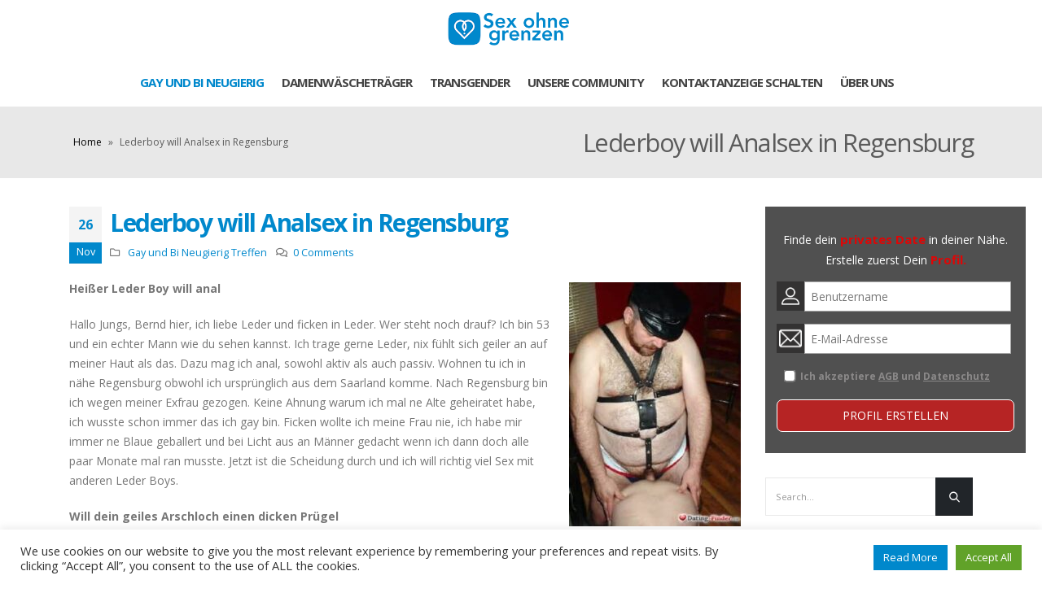

--- FILE ---
content_type: text/html; charset=UTF-8
request_url: https://sexohnegrenzen.com/lederboy-will-analsex-in-regensburg/
body_size: 23219
content:
<!DOCTYPE html>
<html lang="en-US">
<head>
	<meta charset="UTF-8">
	<!--[if IE]><meta http-equiv='X-UA-Compatible' content='IE=edge,chrome=1'><![endif]-->
	<meta name="viewport" content="width=device-width, initial-scale=1.0, minimum-scale=1.0">
	<link rel="profile" href="https://gmpg.org/xfn/11" />
	<link rel="pingback" href="https://sexohnegrenzen.com/xmlrpc.php" />

		<link rel="shortcut icon" href="//sexohnegrenzen.com/wp-content/uploads/2021/11/icon.png" type="image/x-icon" />
		<link rel="apple-touch-icon" href="//sexohnegrenzen.com/wp-content/uploads/2021/11/icon.png">
		<link rel="apple-touch-icon" sizes="120x120" href="//sexohnegrenzen.com/wp-content/uploads/2021/11/icon.png">
		<link rel="apple-touch-icon" sizes="76x76" href="//sexohnegrenzen.com/wp-content/uploads/2021/11/icon.png">
		<link rel="apple-touch-icon" sizes="152x152" href="//sexohnegrenzen.com/wp-content/uploads/2021/11/icon.png">
	<meta name='robots' content='index, follow, max-image-preview:large, max-snippet:-1, max-video-preview:-1' />

	<!-- This site is optimized with the Yoast SEO plugin v17.9 - https://yoast.com/wordpress/plugins/seo/ -->
	<title>Lederboy will Analsex in Regensburg - Sex ohne grenzen</title><link rel="stylesheet" href="https://sexohnegrenzen.com/wp-content/cache/min/1/f4a7ed2af1cb1f207dc8d75103da8246.css" media="all" data-minify="1" />
	<meta name="description" content="Stehe auf Männer und Leder! Wer will geilen Analsex? Gerne melden egal ob aktiv oder passiv. Bin da völlig offen." />
	<link rel="canonical" href="https://sexohnegrenzen.com/lederboy-will-analsex-in-regensburg/" />
	<meta property="og:locale" content="en_US" />
	<meta property="og:type" content="article" />
	<meta property="og:title" content="Lederboy will Analsex in Regensburg - Sex ohne grenzen" />
	<meta property="og:description" content="Stehe auf Männer und Leder! Wer will geilen Analsex? Gerne melden egal ob aktiv oder passiv. Bin da völlig offen." />
	<meta property="og:url" content="https://sexohnegrenzen.com/lederboy-will-analsex-in-regensburg/" />
	<meta property="og:site_name" content="Sex ohne grenzen" />
	<meta property="article:published_time" content="2021-11-26T14:50:19+00:00" />
	<meta property="article:modified_time" content="2021-12-16T12:11:43+00:00" />
	<meta property="og:image" content="https://sexohnegrenzen.com/wp-content/uploads/2021/11/photo_2021-11-26_16-49-49.jpg" />
	<meta property="og:image:width" content="321" />
	<meta property="og:image:height" content="457" />
	<meta property="og:image:type" content="image/jpeg" />
	<meta name="twitter:card" content="summary_large_image" />
	<meta name="twitter:label1" content="Written by" />
	<meta name="twitter:data1" content="SexMin" />
	<meta name="twitter:label2" content="Est. reading time" />
	<meta name="twitter:data2" content="2 minutes" />
	<script type="application/ld+json" class="yoast-schema-graph">{"@context":"https://schema.org","@graph":[{"@type":"WebSite","@id":"https://sexohnegrenzen.com/#website","url":"https://sexohnegrenzen.com/","name":"Sex ohne grenzen","description":"Sex ohne grenzen","potentialAction":[{"@type":"SearchAction","target":{"@type":"EntryPoint","urlTemplate":"https://sexohnegrenzen.com/?s={search_term_string}"},"query-input":"required name=search_term_string"}],"inLanguage":"en-US"},{"@type":"ImageObject","@id":"https://sexohnegrenzen.com/lederboy-will-analsex-in-regensburg/#primaryimage","inLanguage":"en-US","url":"https://sexohnegrenzen.com/wp-content/uploads/2021/11/photo_2021-11-26_16-49-49.jpg","contentUrl":"https://sexohnegrenzen.com/wp-content/uploads/2021/11/photo_2021-11-26_16-49-49.jpg","width":321,"height":457},{"@type":"WebPage","@id":"https://sexohnegrenzen.com/lederboy-will-analsex-in-regensburg/#webpage","url":"https://sexohnegrenzen.com/lederboy-will-analsex-in-regensburg/","name":"Lederboy will Analsex in Regensburg - Sex ohne grenzen","isPartOf":{"@id":"https://sexohnegrenzen.com/#website"},"primaryImageOfPage":{"@id":"https://sexohnegrenzen.com/lederboy-will-analsex-in-regensburg/#primaryimage"},"datePublished":"2021-11-26T14:50:19+00:00","dateModified":"2021-12-16T12:11:43+00:00","author":{"@id":"https://sexohnegrenzen.com/#/schema/person/0bf9d00b20ca23843211dfbc4ce572d3"},"description":"Stehe auf M\u00e4nner und Leder! Wer will geilen Analsex? Gerne melden egal ob aktiv oder passiv. Bin da v\u00f6llig offen.","breadcrumb":{"@id":"https://sexohnegrenzen.com/lederboy-will-analsex-in-regensburg/#breadcrumb"},"inLanguage":"en-US","potentialAction":[{"@type":"ReadAction","target":["https://sexohnegrenzen.com/lederboy-will-analsex-in-regensburg/"]}]},{"@type":"BreadcrumbList","@id":"https://sexohnegrenzen.com/lederboy-will-analsex-in-regensburg/#breadcrumb","itemListElement":[{"@type":"ListItem","position":1,"name":"Home","item":"https://sexohnegrenzen.com/"},{"@type":"ListItem","position":2,"name":"Lederboy will Analsex in Regensburg"}]},{"@type":"Person","@id":"https://sexohnegrenzen.com/#/schema/person/0bf9d00b20ca23843211dfbc4ce572d3","name":"SexMin","image":{"@type":"ImageObject","@id":"https://sexohnegrenzen.com/#personlogo","inLanguage":"en-US","url":"https://secure.gravatar.com/avatar/3977bb778ea1dbeb02586a904fa28156d96cfb1bd510dc4fdfefdc7babe2e9a4?s=96&d=mm&r=g","contentUrl":"https://secure.gravatar.com/avatar/3977bb778ea1dbeb02586a904fa28156d96cfb1bd510dc4fdfefdc7babe2e9a4?s=96&d=mm&r=g","caption":"SexMin"},"sameAs":["https://sexohnegrenzen.com"]}]}</script>
	<!-- / Yoast SEO plugin. -->


<link rel='dns-prefetch' href='//fonts.googleapis.com' />
<link rel="alternate" type="application/rss+xml" title="Sex ohne grenzen &raquo; Feed" href="https://sexohnegrenzen.com/feed/" />
<link rel="alternate" type="application/rss+xml" title="Sex ohne grenzen &raquo; Comments Feed" href="https://sexohnegrenzen.com/comments/feed/" />
<link rel="alternate" type="application/rss+xml" title="Sex ohne grenzen &raquo; Lederboy will Analsex in Regensburg Comments Feed" href="https://sexohnegrenzen.com/lederboy-will-analsex-in-regensburg/feed/" />
<link rel="alternate" title="oEmbed (JSON)" type="application/json+oembed" href="https://sexohnegrenzen.com/wp-json/oembed/1.0/embed?url=https%3A%2F%2Fsexohnegrenzen.com%2Flederboy-will-analsex-in-regensburg%2F" />
<link rel="alternate" title="oEmbed (XML)" type="text/xml+oembed" href="https://sexohnegrenzen.com/wp-json/oembed/1.0/embed?url=https%3A%2F%2Fsexohnegrenzen.com%2Flederboy-will-analsex-in-regensburg%2F&#038;format=xml" />
<style id='wp-img-auto-sizes-contain-inline-css'>
img:is([sizes=auto i],[sizes^="auto," i]){contain-intrinsic-size:3000px 1500px}
/*# sourceURL=wp-img-auto-sizes-contain-inline-css */
</style>

<style id='wp-emoji-styles-inline-css'>

	img.wp-smiley, img.emoji {
		display: inline !important;
		border: none !important;
		box-shadow: none !important;
		height: 1em !important;
		width: 1em !important;
		margin: 0 0.07em !important;
		vertical-align: -0.1em !important;
		background: none !important;
		padding: 0 !important;
	}
/*# sourceURL=wp-emoji-styles-inline-css */
</style>
<style id='wp-block-library-inline-css'>
:root{--wp-block-synced-color:#7a00df;--wp-block-synced-color--rgb:122,0,223;--wp-bound-block-color:var(--wp-block-synced-color);--wp-editor-canvas-background:#ddd;--wp-admin-theme-color:#007cba;--wp-admin-theme-color--rgb:0,124,186;--wp-admin-theme-color-darker-10:#006ba1;--wp-admin-theme-color-darker-10--rgb:0,107,160.5;--wp-admin-theme-color-darker-20:#005a87;--wp-admin-theme-color-darker-20--rgb:0,90,135;--wp-admin-border-width-focus:2px}@media (min-resolution:192dpi){:root{--wp-admin-border-width-focus:1.5px}}.wp-element-button{cursor:pointer}:root .has-very-light-gray-background-color{background-color:#eee}:root .has-very-dark-gray-background-color{background-color:#313131}:root .has-very-light-gray-color{color:#eee}:root .has-very-dark-gray-color{color:#313131}:root .has-vivid-green-cyan-to-vivid-cyan-blue-gradient-background{background:linear-gradient(135deg,#00d084,#0693e3)}:root .has-purple-crush-gradient-background{background:linear-gradient(135deg,#34e2e4,#4721fb 50%,#ab1dfe)}:root .has-hazy-dawn-gradient-background{background:linear-gradient(135deg,#faaca8,#dad0ec)}:root .has-subdued-olive-gradient-background{background:linear-gradient(135deg,#fafae1,#67a671)}:root .has-atomic-cream-gradient-background{background:linear-gradient(135deg,#fdd79a,#004a59)}:root .has-nightshade-gradient-background{background:linear-gradient(135deg,#330968,#31cdcf)}:root .has-midnight-gradient-background{background:linear-gradient(135deg,#020381,#2874fc)}:root{--wp--preset--font-size--normal:16px;--wp--preset--font-size--huge:42px}.has-regular-font-size{font-size:1em}.has-larger-font-size{font-size:2.625em}.has-normal-font-size{font-size:var(--wp--preset--font-size--normal)}.has-huge-font-size{font-size:var(--wp--preset--font-size--huge)}.has-text-align-center{text-align:center}.has-text-align-left{text-align:left}.has-text-align-right{text-align:right}.has-fit-text{white-space:nowrap!important}#end-resizable-editor-section{display:none}.aligncenter{clear:both}.items-justified-left{justify-content:flex-start}.items-justified-center{justify-content:center}.items-justified-right{justify-content:flex-end}.items-justified-space-between{justify-content:space-between}.screen-reader-text{border:0;clip-path:inset(50%);height:1px;margin:-1px;overflow:hidden;padding:0;position:absolute;width:1px;word-wrap:normal!important}.screen-reader-text:focus{background-color:#ddd;clip-path:none;color:#444;display:block;font-size:1em;height:auto;left:5px;line-height:normal;padding:15px 23px 14px;text-decoration:none;top:5px;width:auto;z-index:100000}html :where(.has-border-color){border-style:solid}html :where([style*=border-top-color]){border-top-style:solid}html :where([style*=border-right-color]){border-right-style:solid}html :where([style*=border-bottom-color]){border-bottom-style:solid}html :where([style*=border-left-color]){border-left-style:solid}html :where([style*=border-width]){border-style:solid}html :where([style*=border-top-width]){border-top-style:solid}html :where([style*=border-right-width]){border-right-style:solid}html :where([style*=border-bottom-width]){border-bottom-style:solid}html :where([style*=border-left-width]){border-left-style:solid}html :where(img[class*=wp-image-]){height:auto;max-width:100%}:where(figure){margin:0 0 1em}html :where(.is-position-sticky){--wp-admin--admin-bar--position-offset:var(--wp-admin--admin-bar--height,0px)}@media screen and (max-width:600px){html :where(.is-position-sticky){--wp-admin--admin-bar--position-offset:0px}}

/*# sourceURL=wp-block-library-inline-css */
</style><style id='global-styles-inline-css'>
:root{--wp--preset--aspect-ratio--square: 1;--wp--preset--aspect-ratio--4-3: 4/3;--wp--preset--aspect-ratio--3-4: 3/4;--wp--preset--aspect-ratio--3-2: 3/2;--wp--preset--aspect-ratio--2-3: 2/3;--wp--preset--aspect-ratio--16-9: 16/9;--wp--preset--aspect-ratio--9-16: 9/16;--wp--preset--color--black: #000000;--wp--preset--color--cyan-bluish-gray: #abb8c3;--wp--preset--color--white: #ffffff;--wp--preset--color--pale-pink: #f78da7;--wp--preset--color--vivid-red: #cf2e2e;--wp--preset--color--luminous-vivid-orange: #ff6900;--wp--preset--color--luminous-vivid-amber: #fcb900;--wp--preset--color--light-green-cyan: #7bdcb5;--wp--preset--color--vivid-green-cyan: #00d084;--wp--preset--color--pale-cyan-blue: #8ed1fc;--wp--preset--color--vivid-cyan-blue: #0693e3;--wp--preset--color--vivid-purple: #9b51e0;--wp--preset--color--primary: #0088cc;--wp--preset--color--secondary: #e36159;--wp--preset--color--tertiary: #2baab1;--wp--preset--color--quaternary: #383f48;--wp--preset--color--dark: #212529;--wp--preset--color--light: #ffffff;--wp--preset--gradient--vivid-cyan-blue-to-vivid-purple: linear-gradient(135deg,rgb(6,147,227) 0%,rgb(155,81,224) 100%);--wp--preset--gradient--light-green-cyan-to-vivid-green-cyan: linear-gradient(135deg,rgb(122,220,180) 0%,rgb(0,208,130) 100%);--wp--preset--gradient--luminous-vivid-amber-to-luminous-vivid-orange: linear-gradient(135deg,rgb(252,185,0) 0%,rgb(255,105,0) 100%);--wp--preset--gradient--luminous-vivid-orange-to-vivid-red: linear-gradient(135deg,rgb(255,105,0) 0%,rgb(207,46,46) 100%);--wp--preset--gradient--very-light-gray-to-cyan-bluish-gray: linear-gradient(135deg,rgb(238,238,238) 0%,rgb(169,184,195) 100%);--wp--preset--gradient--cool-to-warm-spectrum: linear-gradient(135deg,rgb(74,234,220) 0%,rgb(151,120,209) 20%,rgb(207,42,186) 40%,rgb(238,44,130) 60%,rgb(251,105,98) 80%,rgb(254,248,76) 100%);--wp--preset--gradient--blush-light-purple: linear-gradient(135deg,rgb(255,206,236) 0%,rgb(152,150,240) 100%);--wp--preset--gradient--blush-bordeaux: linear-gradient(135deg,rgb(254,205,165) 0%,rgb(254,45,45) 50%,rgb(107,0,62) 100%);--wp--preset--gradient--luminous-dusk: linear-gradient(135deg,rgb(255,203,112) 0%,rgb(199,81,192) 50%,rgb(65,88,208) 100%);--wp--preset--gradient--pale-ocean: linear-gradient(135deg,rgb(255,245,203) 0%,rgb(182,227,212) 50%,rgb(51,167,181) 100%);--wp--preset--gradient--electric-grass: linear-gradient(135deg,rgb(202,248,128) 0%,rgb(113,206,126) 100%);--wp--preset--gradient--midnight: linear-gradient(135deg,rgb(2,3,129) 0%,rgb(40,116,252) 100%);--wp--preset--font-size--small: 13px;--wp--preset--font-size--medium: 20px;--wp--preset--font-size--large: 36px;--wp--preset--font-size--x-large: 42px;--wp--preset--spacing--20: 0.44rem;--wp--preset--spacing--30: 0.67rem;--wp--preset--spacing--40: 1rem;--wp--preset--spacing--50: 1.5rem;--wp--preset--spacing--60: 2.25rem;--wp--preset--spacing--70: 3.38rem;--wp--preset--spacing--80: 5.06rem;--wp--preset--shadow--natural: 6px 6px 9px rgba(0, 0, 0, 0.2);--wp--preset--shadow--deep: 12px 12px 50px rgba(0, 0, 0, 0.4);--wp--preset--shadow--sharp: 6px 6px 0px rgba(0, 0, 0, 0.2);--wp--preset--shadow--outlined: 6px 6px 0px -3px rgb(255, 255, 255), 6px 6px rgb(0, 0, 0);--wp--preset--shadow--crisp: 6px 6px 0px rgb(0, 0, 0);}:where(.is-layout-flex){gap: 0.5em;}:where(.is-layout-grid){gap: 0.5em;}body .is-layout-flex{display: flex;}.is-layout-flex{flex-wrap: wrap;align-items: center;}.is-layout-flex > :is(*, div){margin: 0;}body .is-layout-grid{display: grid;}.is-layout-grid > :is(*, div){margin: 0;}:where(.wp-block-columns.is-layout-flex){gap: 2em;}:where(.wp-block-columns.is-layout-grid){gap: 2em;}:where(.wp-block-post-template.is-layout-flex){gap: 1.25em;}:where(.wp-block-post-template.is-layout-grid){gap: 1.25em;}.has-black-color{color: var(--wp--preset--color--black) !important;}.has-cyan-bluish-gray-color{color: var(--wp--preset--color--cyan-bluish-gray) !important;}.has-white-color{color: var(--wp--preset--color--white) !important;}.has-pale-pink-color{color: var(--wp--preset--color--pale-pink) !important;}.has-vivid-red-color{color: var(--wp--preset--color--vivid-red) !important;}.has-luminous-vivid-orange-color{color: var(--wp--preset--color--luminous-vivid-orange) !important;}.has-luminous-vivid-amber-color{color: var(--wp--preset--color--luminous-vivid-amber) !important;}.has-light-green-cyan-color{color: var(--wp--preset--color--light-green-cyan) !important;}.has-vivid-green-cyan-color{color: var(--wp--preset--color--vivid-green-cyan) !important;}.has-pale-cyan-blue-color{color: var(--wp--preset--color--pale-cyan-blue) !important;}.has-vivid-cyan-blue-color{color: var(--wp--preset--color--vivid-cyan-blue) !important;}.has-vivid-purple-color{color: var(--wp--preset--color--vivid-purple) !important;}.has-black-background-color{background-color: var(--wp--preset--color--black) !important;}.has-cyan-bluish-gray-background-color{background-color: var(--wp--preset--color--cyan-bluish-gray) !important;}.has-white-background-color{background-color: var(--wp--preset--color--white) !important;}.has-pale-pink-background-color{background-color: var(--wp--preset--color--pale-pink) !important;}.has-vivid-red-background-color{background-color: var(--wp--preset--color--vivid-red) !important;}.has-luminous-vivid-orange-background-color{background-color: var(--wp--preset--color--luminous-vivid-orange) !important;}.has-luminous-vivid-amber-background-color{background-color: var(--wp--preset--color--luminous-vivid-amber) !important;}.has-light-green-cyan-background-color{background-color: var(--wp--preset--color--light-green-cyan) !important;}.has-vivid-green-cyan-background-color{background-color: var(--wp--preset--color--vivid-green-cyan) !important;}.has-pale-cyan-blue-background-color{background-color: var(--wp--preset--color--pale-cyan-blue) !important;}.has-vivid-cyan-blue-background-color{background-color: var(--wp--preset--color--vivid-cyan-blue) !important;}.has-vivid-purple-background-color{background-color: var(--wp--preset--color--vivid-purple) !important;}.has-black-border-color{border-color: var(--wp--preset--color--black) !important;}.has-cyan-bluish-gray-border-color{border-color: var(--wp--preset--color--cyan-bluish-gray) !important;}.has-white-border-color{border-color: var(--wp--preset--color--white) !important;}.has-pale-pink-border-color{border-color: var(--wp--preset--color--pale-pink) !important;}.has-vivid-red-border-color{border-color: var(--wp--preset--color--vivid-red) !important;}.has-luminous-vivid-orange-border-color{border-color: var(--wp--preset--color--luminous-vivid-orange) !important;}.has-luminous-vivid-amber-border-color{border-color: var(--wp--preset--color--luminous-vivid-amber) !important;}.has-light-green-cyan-border-color{border-color: var(--wp--preset--color--light-green-cyan) !important;}.has-vivid-green-cyan-border-color{border-color: var(--wp--preset--color--vivid-green-cyan) !important;}.has-pale-cyan-blue-border-color{border-color: var(--wp--preset--color--pale-cyan-blue) !important;}.has-vivid-cyan-blue-border-color{border-color: var(--wp--preset--color--vivid-cyan-blue) !important;}.has-vivid-purple-border-color{border-color: var(--wp--preset--color--vivid-purple) !important;}.has-vivid-cyan-blue-to-vivid-purple-gradient-background{background: var(--wp--preset--gradient--vivid-cyan-blue-to-vivid-purple) !important;}.has-light-green-cyan-to-vivid-green-cyan-gradient-background{background: var(--wp--preset--gradient--light-green-cyan-to-vivid-green-cyan) !important;}.has-luminous-vivid-amber-to-luminous-vivid-orange-gradient-background{background: var(--wp--preset--gradient--luminous-vivid-amber-to-luminous-vivid-orange) !important;}.has-luminous-vivid-orange-to-vivid-red-gradient-background{background: var(--wp--preset--gradient--luminous-vivid-orange-to-vivid-red) !important;}.has-very-light-gray-to-cyan-bluish-gray-gradient-background{background: var(--wp--preset--gradient--very-light-gray-to-cyan-bluish-gray) !important;}.has-cool-to-warm-spectrum-gradient-background{background: var(--wp--preset--gradient--cool-to-warm-spectrum) !important;}.has-blush-light-purple-gradient-background{background: var(--wp--preset--gradient--blush-light-purple) !important;}.has-blush-bordeaux-gradient-background{background: var(--wp--preset--gradient--blush-bordeaux) !important;}.has-luminous-dusk-gradient-background{background: var(--wp--preset--gradient--luminous-dusk) !important;}.has-pale-ocean-gradient-background{background: var(--wp--preset--gradient--pale-ocean) !important;}.has-electric-grass-gradient-background{background: var(--wp--preset--gradient--electric-grass) !important;}.has-midnight-gradient-background{background: var(--wp--preset--gradient--midnight) !important;}.has-small-font-size{font-size: var(--wp--preset--font-size--small) !important;}.has-medium-font-size{font-size: var(--wp--preset--font-size--medium) !important;}.has-large-font-size{font-size: var(--wp--preset--font-size--large) !important;}.has-x-large-font-size{font-size: var(--wp--preset--font-size--x-large) !important;}
/*# sourceURL=global-styles-inline-css */
</style>

<style id='classic-theme-styles-inline-css'>
/*! This file is auto-generated */
.wp-block-button__link{color:#fff;background-color:#32373c;border-radius:9999px;box-shadow:none;text-decoration:none;padding:calc(.667em + 2px) calc(1.333em + 2px);font-size:1.125em}.wp-block-file__button{background:#32373c;color:#fff;text-decoration:none}
/*# sourceURL=/wp-includes/css/classic-themes.min.css */
</style>





<link rel='stylesheet' id='porto-google-fonts-css' href='//fonts.googleapis.com/css?family=Open+Sans%3A200%2C300%2C400%2C500%2C600%2C700%2C800%7CShadows+Into+Light%3A400%2C700%7CPlayfair+Display%3A400%2C700&#038;ver=6.9' media='all' />






<style id='porto-style-inline-css'>
#header .logo,.side-header-narrow-bar-logo{max-width:150px}@media (min-width:1170px){#header .logo{max-width:150px}}@media (max-width:991px){#header .logo{max-width:150px}}@media (max-width:767px){#header .logo{max-width:150px}}#header.sticky-header .logo{max-width:100px}.loading-overlay-showing > .loading-overlay{opacity:1;visibility:visible;transition-delay:0}.loading-overlay{transition:visibility 0s ease-in-out 0.5s,opacity 0.5s ease-in-out;position:absolute;bottom:0;left:0;opacity:0;right:0;top:0;visibility:hidden}.loading-overlay .loader{display:inline-block;border:2px solid transparent;width:40px;height:40px;-webkit-animation:spin 0.75s infinite linear;animation:spin 0.75s infinite linear;border-image:none;border-radius:50%;vertical-align:middle;position:absolute;margin:auto;left:0;right:0;top:0;bottom:0;z-index:2;border-top-color:#0088cc}.loading-overlay .loader:before{content:"";display:inline-block;border:inherit;width:inherit;height:inherit;-webkit-animation:spin 1.5s infinite ease;animation:spin 1.5s infinite ease;border-radius:inherit;position:absolute;left:-2px;top:-2px;border-top-color:inherit}body > .loading-overlay{position:fixed;z-index:999999}@media (min-width:992px){}#header .header-main .header-left,#header .header-main .header-center,#header .header-main .header-right,.fixed-header #header .header-main .header-left,.fixed-header #header .header-main .header-right,.fixed-header #header .header-main .header-center,.header-builder-p .header-main{padding-top:15px;padding-bottom:15px}.page-top .sort-source{position:static;text-align:center;margin-top:5px;border-width:0}.page-top{padding-top:20px;padding-bottom:20px}.page-top .page-title{padding-bottom:0}@media (max-width:991px){.page-top .page-sub-title{margin-bottom:5px;margin-top:0}.page-top .breadcrumbs-wrap{margin-bottom:5px}}@media (min-width:992px){.page-top .page-title{min-height:0;line-height:1.25}.page-top .page-sub-title{line-height:1.6}}@media (min-width:1440px){.container{max-width:1440px}}b{font-weight:900}.progress-label{font-size:.8em}.portfolio-item .thumb-info{background:#f4f4f4}.image-box .porto-sicon-header p{letter-spacing:-0.05em}.pagination-wrap .pagination{-ms-flex-pack:end;justify-content:flex-end}.posts-large .entry-title a{color:inherit}.posts-large .post .post-date .format,.posts-large .post .post-date .month{background:#212529}.posts-large .post .post-date .day{color:#212529}#header .share-links a:not(:hover){background:none;color:#fff}.header-bottom{border-top:1px solid #ededed}#header .main-menu > li.menu-item:first-child > a{padding-left:0}#footer .post-image img{width:70px;border-radius:50%}#footer .post-item-small{line-height:24px;border-top:none}#footer .post-item-small .post-image{margin-right:15px}#footer .post-item-small .post-date{font-size:.9em;margin-top:5px}#footer #recentcomments{border-bottom:none}#footer .recentcomments{border-top:none;margin-bottom:.4em;opacity:.8}#footer .recentcomments:before,#footer .recentcomments a{color:#08c}#footer .widget .recentcomments,#footer .recentcomments span{color:#fff}#footer .recentcomments a,#footer .recentcomments span{font-size:1em;font-weight:700}.widget_recent_comments > ul li:before{content:"\f105";font-size:1em;opacity:1;margin-right:.5rem}.share-links .share-reddit{background:#30a5d7}img.img-responsive.footer-payment-img{max-height:40px}.pagination-wrap .pagination,.pagination-wrap .page-links{float:none;-ms-flex-pack:center !important;justify-content:center !important}#footer .footer-main>.container{padding-top:2rem;padding-bottom:1.4rem}#header .main-menu > li.menu-item > a{padding:18px 10px 18px 10px}@media (max-width:1169px) and (min-width:991px){#header .main-menu > li.menu-item > a{padding:10px 10px 10px 10px}#main-menu.centered .mega-menu>li.menu-item{display:contents}}
/*# sourceURL=porto-style-inline-css */
</style>

<style id='rocket-lazyload-inline-css'>
.rll-youtube-player{position:relative;padding-bottom:56.23%;height:0;overflow:hidden;max-width:100%;}.rll-youtube-player:focus-within{outline: 2px solid currentColor;outline-offset: 5px;}.rll-youtube-player iframe{position:absolute;top:0;left:0;width:100%;height:100%;z-index:100;background:0 0}.rll-youtube-player img{bottom:0;display:block;left:0;margin:auto;max-width:100%;width:100%;position:absolute;right:0;top:0;border:none;height:auto;-webkit-transition:.4s all;-moz-transition:.4s all;transition:.4s all}.rll-youtube-player img:hover{-webkit-filter:brightness(75%)}.rll-youtube-player .play{height:100%;width:100%;left:0;top:0;position:absolute;background:url(https://sexohnegrenzen.com/wp-content/plugins/wp-rocket/assets/img/youtube.png) no-repeat center;background-color: transparent !important;cursor:pointer;border:none;}.wp-embed-responsive .wp-has-aspect-ratio .rll-youtube-player{position:absolute;padding-bottom:0;width:100%;height:100%;top:0;bottom:0;left:0;right:0}
/*# sourceURL=rocket-lazyload-inline-css */
</style>
<script id="sgr_main-js-extra">
var sgr_main = {"sgr_site_key":"6LdKfbsdAAAAABNxdGTayC3R66jPNkb51d5tb_CU"};
//# sourceURL=sgr_main-js-extra
</script>

<script src="https://sexohnegrenzen.com/wp-includes/js/jquery/jquery.min.js?ver=3.7.1" id="jquery-core-js" defer></script>

<script id="cookie-law-info-js-extra">
var Cli_Data = {"nn_cookie_ids":[],"cookielist":[],"non_necessary_cookies":[],"ccpaEnabled":"","ccpaRegionBased":"","ccpaBarEnabled":"","strictlyEnabled":["necessary","obligatoire"],"ccpaType":"gdpr","js_blocking":"1","custom_integration":"","triggerDomRefresh":"","secure_cookies":""};
var cli_cookiebar_settings = {"animate_speed_hide":"500","animate_speed_show":"500","background":"#FFF","border":"#b1a6a6c2","border_on":"","button_1_button_colour":"#81d742","button_1_button_hover":"#67ac35","button_1_link_colour":"#fff","button_1_as_button":"1","button_1_new_win":"","button_2_button_colour":"#0088cc","button_2_button_hover":"#006da3","button_2_link_colour":"#ffffff","button_2_as_button":"1","button_2_hidebar":"","button_3_button_colour":"#dedfe0","button_3_button_hover":"#b2b2b3","button_3_link_colour":"#333333","button_3_as_button":"1","button_3_new_win":"","button_4_button_colour":"#dedfe0","button_4_button_hover":"#b2b2b3","button_4_link_colour":"#333333","button_4_as_button":"1","button_7_button_colour":"#61a229","button_7_button_hover":"#4e8221","button_7_link_colour":"#fff","button_7_as_button":"1","button_7_new_win":"","font_family":"inherit","header_fix":"","notify_animate_hide":"1","notify_animate_show":"","notify_div_id":"#cookie-law-info-bar","notify_position_horizontal":"right","notify_position_vertical":"bottom","scroll_close":"","scroll_close_reload":"","accept_close_reload":"","reject_close_reload":"","showagain_tab":"","showagain_background":"#fff","showagain_border":"#000","showagain_div_id":"#cookie-law-info-again","showagain_x_position":"100px","text":"#333333","show_once_yn":"","show_once":"10000","logging_on":"","as_popup":"","popup_overlay":"1","bar_heading_text":"","cookie_bar_as":"banner","popup_showagain_position":"bottom-right","widget_position":"left"};
var log_object = {"ajax_url":"https://sexohnegrenzen.com/wp-admin/admin-ajax.php"};
//# sourceURL=cookie-law-info-js-extra
</script>

<link rel="https://api.w.org/" href="https://sexohnegrenzen.com/wp-json/" /><link rel="alternate" title="JSON" type="application/json" href="https://sexohnegrenzen.com/wp-json/wp/v2/posts/3790" /><link rel="EditURI" type="application/rsd+xml" title="RSD" href="https://sexohnegrenzen.com/xmlrpc.php?rsd" />
<meta name="generator" content="WordPress 6.9" />
<link rel='shortlink' href='https://sexohnegrenzen.com/?p=3790' />
<!-- Global site tag (gtag.js) - Google Analytics -->
<script async src="https://www.googletagmanager.com/gtag/js?id=UA-217058495-1"></script>
<script>
  window.dataLayer = window.dataLayer || [];
  function gtag(){dataLayer.push(arguments);}
  gtag('js', new Date());

  gtag('config', 'UA-217058495-1');
</script><noscript><style>.vce-row-container .vcv-lozad {display: none}</style></noscript><meta name="generator" content="Powered by Visual Composer Website Builder - fast and easy-to-use drag and drop visual editor for WordPress."/><style>.recentcomments a{display:inline !important;padding:0 !important;margin:0 !important;}</style><meta name="generator" content="Powered by WPBakery Page Builder - drag and drop page builder for WordPress."/>
<link rel="icon" href="https://sexohnegrenzen.com/wp-content/uploads/2021/11/cropped-favicon-32x32.png" sizes="32x32" />
<link rel="icon" href="https://sexohnegrenzen.com/wp-content/uploads/2021/11/cropped-favicon-192x192.png" sizes="192x192" />
<link rel="apple-touch-icon" href="https://sexohnegrenzen.com/wp-content/uploads/2021/11/cropped-favicon-180x180.png" />
<meta name="msapplication-TileImage" content="https://sexohnegrenzen.com/wp-content/uploads/2021/11/cropped-favicon-270x270.png" />
<noscript><style> .wpb_animate_when_almost_visible { opacity: 1; }</style></noscript><noscript><style id="rocket-lazyload-nojs-css">.rll-youtube-player, [data-lazy-src]{display:none !important;}</style></noscript>





</head>
<body class="wp-singular post-template-default single single-post postid-3790 single-format-standard wp-embed-responsive wp-theme-porto wp-child-theme-porto-child vcwb full blog-1 loading-overlay-showing wpb-js-composer js-comp-ver-6.8.0 vc_responsive">
<div class="loading-overlay"><div class="bounce-loader"><div class="bounce1"></div><div class="bounce2"></div><div class="bounce3"></div></div></div>
	<div class="page-wrapper"><!-- page wrapper -->

		
								<!-- header wrapper -->
			<div class="header-wrapper">
								<header id="header" class="header-separate header-corporate header-13 logo-center sticky-menu-header">
	
	<div class="header-main">
		<div class="container">
			<div class="header-left">
			</div>
			<div class="header-center">
					<div class="logo">
		<a href="https://sexohnegrenzen.com/" title="Sex ohne grenzen - Sex ohne grenzen"  rel="home">
		<img width="277" height="75" class="img-responsive standard-logo retina-logo" src="data:image/svg+xml,%3Csvg%20xmlns='http://www.w3.org/2000/svg'%20viewBox='0%200%20277%2075'%3E%3C/svg%3E" alt="Sex ohne grenzen" data-lazy-src="//sexohnegrenzen.com/wp-content/uploads/2021/11/logo.png" /><noscript><img width="277" height="75" class="img-responsive standard-logo retina-logo" src="//sexohnegrenzen.com/wp-content/uploads/2021/11/logo.png" alt="Sex ohne grenzen" /></noscript>	</a>
			</div>
					</div>

			<div class="header-right">
								<a class="mobile-toggle"><i class="fas fa-bars"></i></a>
				
				
			</div>
		</div>
		
<div id="nav-panel">
	<div class="container">
		<div class="mobile-nav-wrap">
		<div class="menu-wrap"><ul id="menu-menu-2021" class="mobile-menu accordion-menu"><li id="accordion-menu-item-3593" class="menu-item menu-item-type-taxonomy menu-item-object-category current-post-ancestor current-menu-parent current-post-parent active"><a href="https://sexohnegrenzen.com/gay-und-bi-neugierig-treffen/">Gay und Bi Neugierig</a></li>
<li id="accordion-menu-item-3592" class="menu-item menu-item-type-taxonomy menu-item-object-category"><a href="https://sexohnegrenzen.com/damenwaschetrager-treffpunkt/">Damenwäscheträger</a></li>
<li id="accordion-menu-item-3594" class="menu-item menu-item-type-taxonomy menu-item-object-category"><a href="https://sexohnegrenzen.com/transgender-jetzt-treffen/">Transgender</a></li>
<li id="accordion-menu-item-3591" class="menu-item menu-item-type-post_type menu-item-object-page"><a href="https://sexohnegrenzen.com/private-date/">Unsere Community</a></li>
<li id="accordion-menu-item-3912" class="menu-item menu-item-type-post_type menu-item-object-page"><a href="https://sexohnegrenzen.com/kontaktanzeige-aufgeben/">Kontaktanzeige schalten</a></li>
<li id="accordion-menu-item-3788" class="menu-item menu-item-type-post_type menu-item-object-page"><a href="https://sexohnegrenzen.com/uber-uns/">Über uns</a></li>
</ul></div>		</div>
	</div>
</div>
	</div>

			<div class="main-menu-wrap">
			<div id="main-menu" class="container centered">
									<div class="menu-left">
							<div class="logo">
		<a href="https://sexohnegrenzen.com/" title="Sex ohne grenzen - Sex ohne grenzen" >
		<img width="277" height="75" class="img-responsive standard-logo retina-logo" src="data:image/svg+xml,%3Csvg%20xmlns='http://www.w3.org/2000/svg'%20viewBox='0%200%20277%2075'%3E%3C/svg%3E" alt="Sex ohne grenzen" data-lazy-src="//sexohnegrenzen.com/wp-content/uploads/2021/11/logo.png" /><noscript><img width="277" height="75" class="img-responsive standard-logo retina-logo" src="//sexohnegrenzen.com/wp-content/uploads/2021/11/logo.png" alt="Sex ohne grenzen" /></noscript>	</a>
			</div>
							</div>
								<div class="menu-center">
				<ul id="menu-menu-2022" class="main-menu mega-menu"><li id="nav-menu-item-3593" class="menu-item menu-item-type-taxonomy menu-item-object-category current-post-ancestor current-menu-parent current-post-parent active narrow"><a href="https://sexohnegrenzen.com/gay-und-bi-neugierig-treffen/">Gay und Bi Neugierig</a></li>
<li id="nav-menu-item-3592" class="menu-item menu-item-type-taxonomy menu-item-object-category narrow"><a href="https://sexohnegrenzen.com/damenwaschetrager-treffpunkt/">Damenwäscheträger</a></li>
<li id="nav-menu-item-3594" class="menu-item menu-item-type-taxonomy menu-item-object-category narrow"><a href="https://sexohnegrenzen.com/transgender-jetzt-treffen/">Transgender</a></li>
<li id="nav-menu-item-3591" class="menu-item menu-item-type-post_type menu-item-object-page narrow"><a href="https://sexohnegrenzen.com/private-date/">Unsere Community</a></li>
<li id="nav-menu-item-3912" class="menu-item menu-item-type-post_type menu-item-object-page narrow"><a href="https://sexohnegrenzen.com/kontaktanzeige-aufgeben/">Kontaktanzeige schalten</a></li>
<li id="nav-menu-item-3788" class="menu-item menu-item-type-post_type menu-item-object-page narrow"><a href="https://sexohnegrenzen.com/uber-uns/">Über uns</a></li>
</ul>				</div>
									<div class="menu-right">
											</div>
							</div>
		</div>
	
</header>

							</div>
			<!-- end header wrapper -->
		
		
				<section class="page-top page-header-5">
		<div class="container">
	<div class="row align-items-center">
					<div class="breadcrumbs-wrap col-lg-6">
				<span class="yoast-breadcrumbs"><span><a href="https://sexohnegrenzen.com/">Home</a> » <span class="breadcrumb_last" aria-current="page">Lederboy will Analsex in Regensburg</span></span></span>			</div>
						<div class="text-right col-lg-6">
			<h1 class="page-title">Lederboy will Analsex in Regensburg</h1>
					</div>
	</div>
</div>
	</section>
	
		<div id="main" class="column2 column2-right-sidebar boxed"><!-- main -->

			<div class="container">
			<div class="row main-content-wrap">

			<!-- main content -->
			<div class="main-content col-lg-9">

			

<div id="content" role="main">

	
			
<article class="post-large post-3790 post type-post status-publish format-standard has-post-thumbnail hentry category-gay-und-bi-neugierig-treffen">

	 

			<div class="post-date">
			<span class="day">26</span><span class="month">Nov</span><time datetime="2021-11-26">26 November 2021</time>		</div>
	
	<div class="post-content">
					<h2 class="entry-title">Lederboy will Analsex in Regensburg</h2>
				<span class="vcard" style="display: none;"><span class="fn"><a href="https://sexohnegrenzen.com/author/sexmin/" title="Posts by SexMin" rel="author">SexMin</a></span></span><span class="updated" style="display:none">2021-12-16T12:11:43+00:00</span>		<div class="post-meta">
										<span class="meta-cats"><i class="far fa-folder"></i> <a href="https://sexohnegrenzen.com/gay-und-bi-neugierig-treffen/" rel="category tag">Gay und Bi Neugierig Treffen</a></span>
													<span class="meta-comments"><i class="far fa-comments"></i> <a href="https://sexohnegrenzen.com/lederboy-will-analsex-in-regensburg/#respond" class="hash-scroll">0 Comments</a></span>
			
					</div>

		<div class="entry-content">
			<div class="vc_row wpb_row row"><div class="vc_column_container col-md-12"><div class="wpb_wrapper vc_column-inner">
	<div class="wpb_text_column wpb_content_element " >
		<div class="wpb_wrapper">
			<p><strong><a href="https://www.dating-finder.com/members/lederbernd/?ai_d=a70a6a70&amp;chan=gay&amp;ksf=18"><img fetchpriority="high" decoding="async" class="alignright wp-image-3791 size-medium" src="data:image/svg+xml,%3Csvg%20xmlns='http://www.w3.org/2000/svg'%20viewBox='0%200%20211%20300'%3E%3C/svg%3E" alt="" width="211" height="300" data-lazy-src="https://sexohnegrenzen.com/wp-content/uploads/2021/11/photo_2021-11-26_16-49-49-211x300.jpg" /><noscript><img fetchpriority="high" decoding="async" class="alignright wp-image-3791 size-medium" src="https://sexohnegrenzen.com/wp-content/uploads/2021/11/photo_2021-11-26_16-49-49-211x300.jpg" alt="" width="211" height="300" /></noscript></a>Heißer Leder Boy will anal</strong></p>
<p>Hallo Jungs, Bernd hier, ich liebe Leder und ficken in Leder. Wer steht noch drauf? Ich bin 53 und ein echter Mann wie du sehen kannst. Ich trage gerne Leder, nix fühlt sich geiler an auf meiner Haut als das. Dazu mag ich anal, sowohl aktiv als auch passiv. Wohnen tu ich in nähe Regensburg obwohl ich ursprünglich aus dem Saarland komme. Nach Regensburg bin ich wegen meiner Exfrau gezogen. Keine Ahnung warum ich mal ne Alte geheiratet habe, ich wusste schon immer das ich gay bin. Ficken wollte ich meine Frau nie, ich habe mir immer ne Blaue geballert und bei Licht aus an Männer gedacht wenn ich dann doch alle paar Monate mal ran musste. Jetzt ist die Scheidung durch und ich will richtig viel Sex mit anderen Leder Boys.</p>
<p><strong>Will dein geiles Arschloch einen dicken Prügel</strong></p>
<p>Ich stehe eher auf den Bär Typen oder Daddy Typen. Bin auch eher von diesem Schlag. Will dich gerne hart in den Arsch ficken während wir beide Leder tragen. Von meinem letzten DAte habe ich sogar ein Bild machen dürfen. Mit seiner Einwilligung. Blasen mag ich nicht, aber ich bin auch gerne mal der passive Part und lass mich von dir von hinten nehmen. Das ist kein Problem auch wenn du gut bestückt bist unten rum. Ich habe mir von Fleshjack paar gay toys gekauft und mir den Arsch geweitet so dass du garantiert reinpasst. Arschficken ist bei mir Pflicht.</p>
<p><strong>Suche einmaligen geilen Sex mit anderen Mann</strong></p>
<p>Ich suche keine schwule Beziehung, ich will keine lange Affäre ich suche einfach nur nen geilen Fick. Bin in fast ganz Bayern mobil, Geld für ein Hotel will ich nicht ausgeben, entweder kommst du zu mir oder ich zu dir. Ich wohne in einem Mietshaus, alles sehr anonym. Keiner wird uns irgendwelche depperten Fragen stellen oder so. Du kommst, wir machen unsere Ficksause und das wars. Oder ich komm bei dir vorbei und es gibt Anale Grande ohne langes drum herum. Wenn du komplett unerfahren bist und einfach neugierig bist wie die geile Lust zwischen 2 Männern funktionieren kann dann solltest du mir auf jeden Fall schreiben um ein Sexdate zu vereinbaren. Ich kann dir auch richtig lange den Arsch lecken wenn du willst damit deine Rosette schön feucht ist. Bisher hat es jeden Gefallen. Melde dich für heißen Leder Sex</p>

		</div>
	</div>
<div class="vc_btn3-container vc_btn3-center" >
	<a  data-appear-animation="pulse" class="vc_btn3 vc_btn3-shape-rounded wpb_custom_4eba9bcc8f6c36e45e1d476fc3d9024c btn btn-modern btn-md btn-primary" href="https://www.dating-finder.com/members/lederbernd/?ai_d=a70a6a70&chan=gay&ksf=18" title="" target="_blank" rel="nofollow">Jetzt kontaktieren</a>	</div>
</div></div></div>
		</div>

	</div>

					<div class="post-share post-block">
					<h3><i class="fas fa-share"></i>Share this post</h3>
							<div class="share-links">	<a href="https://t.me/share/url?url=https://sexohnegrenzen.com/lederboy-will-analsex-in-regensburg/&amp;text=Lederboy+will+Analsex+in+Regensburg" target="_blank"  rel="nofollow" data-tooltip data-placement='bottom' title="Telegram" class="share-reddit">Telegram</a>
		<a href="whatsapp://send?text=Lederboy%20will%20Analsex%20in%20Regensburg - https://sexohnegrenzen.com/lederboy-will-analsex-in-regensburg/" data-action="share/whatsapp/share"  rel="nofollow" data-tooltip data-placement='bottom' title="WhatsApp" class="share-whatsapp" style="display:none">WhatsApp</a>
	</div>			</div>
		
	

			
	<div id="respond" class="comment-respond">
		<h3 id="reply-title" class="comment-reply-title">Leave a Reply <small><a rel="nofollow" id="cancel-comment-reply-link" href="/lederboy-will-analsex-in-regensburg/#respond" style="display:none;">Cancel reply</a></small></h3><form action="https://sexohnegrenzen.com/wp-comments-post.php" method="post" id="commentform" class="comment-form"><p class="comment-notes"><span id="email-notes">Your email address will not be published.</span> <span class="required-field-message">Required fields are marked <span class="required">*</span></span></p><p class="comment-form-comment"><label for="comment">Comment <span class="required">*</span></label> <textarea id="comment" name="comment" cols="45" rows="8" maxlength="65525" required></textarea></p><p class="comment-form-author"><label for="author">Name <span class="required">*</span></label> <input id="author" name="author" type="text" value="" size="30" maxlength="245" autocomplete="name" required /></p>
<p class="comment-form-email"><label for="email">Email <span class="required">*</span></label> <input id="email" name="email" type="email" value="" size="30" maxlength="100" aria-describedby="email-notes" autocomplete="email" required /></p>
<p class="comment-form-cookies-consent"><input id="wp-comment-cookies-consent" name="wp-comment-cookies-consent" type="checkbox" value="yes" /> <label for="wp-comment-cookies-consent">Save my name, email, and website in this browser for the next time I comment.</label></p>
<div class="sgr-main"></div><p class="form-submit"><input name="submit" type="submit" id="submit" class="btn btn-modern" value="Post Comment" /> <input type='hidden' name='comment_post_ID' value='3790' id='comment_post_ID' />
<input type='hidden' name='comment_parent' id='comment_parent' value='0' />
</p></form>	</div><!-- #respond -->
		
</article>

								<hr class="tall"/>
					<div class="related-posts">
												<h4 class="sub-title">Related <strong>Posts</strong></h4>
						<div class="row">
							<div class="post-carousel porto-carousel owl-carousel show-nav-title" data-plugin-options="{&quot;themeConfig&quot;:true,&quot;lg&quot;:3,&quot;md&quot;:3,&quot;sm&quot;:2}">
							<div class="post-item with-btn">
		<a href="https://sexohnegrenzen.com/meloneficker-sucht-andere-lebensmittelfetischisten/"> <span class="post-image thumb-info thumb-info-hide-wrapper-bg m-b-md"> <span class="thumb-info-wrapper"> <img class="img-responsive" width="300" height="200" src="data:image/svg+xml,%3Csvg%20xmlns='http://www.w3.org/2000/svg'%20viewBox='0%200%20300%20200'%3E%3C/svg%3E" alt="" data-lazy-src="https://sexohnegrenzen.com/wp-content/uploads/2021/11/photo_2021-11-26_16-52-07-300x200.jpg" /><noscript><img class="img-responsive" width="300" height="200" src="https://sexohnegrenzen.com/wp-content/uploads/2021/11/photo_2021-11-26_16-52-07-300x200.jpg" alt="" /></noscript>
			</span> </span> </a>
			<div class="post-date">
		<span class="day">26</span><span class="month">Nov</span><time datetime="2021-11-26">26 November 2021</time>	</div>
			<h4><a href="https://sexohnegrenzen.com/meloneficker-sucht-andere-lebensmittelfetischisten/">
		Meloneficker sucht andere Lebensmittelfetischisten	</a></h4>
		<p class="post-excerpt">
	
		
			Lebensmittel Fetisch
Ich bin ein 47 Jähriger Gay Mann aus Hamburg und suche Gleichgesinnte, die auch einen Lebensmittel Fetisch haben. Für mich ist es das höchste der Gefühle eine Melone oder einen Kürbis zu ficken....</p> <a href="https://sexohnegrenzen.com/meloneficker-sucht-andere-lebensmittelfetischisten/" class="btn  btn-default  m-t-md m-b-md">Weiterlesen</a> </div>
<div class="post-item with-btn">
		<a href="https://sexohnegrenzen.com/russen-gay-sucht-deutschen-arsch/"> <span class="post-image thumb-info thumb-info-hide-wrapper-bg m-b-md"> <span class="thumb-info-wrapper"> <img class="img-responsive" width="300" height="200" src="data:image/svg+xml,%3Csvg%20xmlns='http://www.w3.org/2000/svg'%20viewBox='0%200%20300%20200'%3E%3C/svg%3E" alt="" data-lazy-src="https://sexohnegrenzen.com/wp-content/uploads/2022/01/Picture2-300x200.png" /><noscript><img class="img-responsive" width="300" height="200" src="https://sexohnegrenzen.com/wp-content/uploads/2022/01/Picture2-300x200.png" alt="" /></noscript>
			</span> </span> </a>
			<div class="post-date">
		<span class="day">02</span><span class="month">Jan</span><time datetime="2022-01-02">2 January 2022</time>	</div>
			<h4><a href="https://sexohnegrenzen.com/russen-gay-sucht-deutschen-arsch/">
		Russen Gay sucht deutschen Arsch	</a></h4>
		<p class="post-excerpt">
	
		
			Russen Gay sucht deutschen Arsch
Ich bin der Sergey aus Berlin und 35 Jahre alt. Ich bin vor 15 Jahren von Sankt Petersburg nach Deutschland geflohen, da Homosexuelle in meiner Heimat verfolgt werden. Nur weil...</p> <a href="https://sexohnegrenzen.com/russen-gay-sucht-deutschen-arsch/" class="btn  btn-default  m-t-md m-b-md">Weiterlesen</a> </div>
<div class="post-item with-btn">
		<a href="https://sexohnegrenzen.com/habe-micropenis-und-mochte-erniedrigt-werden/"> <span class="post-image thumb-info thumb-info-hide-wrapper-bg m-b-md"> <span class="thumb-info-wrapper"> <img class="img-responsive" width="300" height="200" src="data:image/svg+xml,%3Csvg%20xmlns='http://www.w3.org/2000/svg'%20viewBox='0%200%20300%20200'%3E%3C/svg%3E" alt="" data-lazy-src="https://sexohnegrenzen.com/wp-content/uploads/2021/11/Minidick-300x200.png" /><noscript><img class="img-responsive" width="300" height="200" src="https://sexohnegrenzen.com/wp-content/uploads/2021/11/Minidick-300x200.png" alt="" /></noscript>
			</span> </span> </a>
			<div class="post-date">
		<span class="day">25</span><span class="month">Nov</span><time datetime="2021-11-25">25 November 2021</time>	</div>
			<h4><a href="https://sexohnegrenzen.com/habe-micropenis-und-mochte-erniedrigt-werden/">
		Habe Micropenis und möchte erniedrigt werden	</a></h4>
		<p class="post-excerpt">
	
		
			Mann mit Micropenis möchte erniedrigt werden
Ich bin Kai aus Zell am See in Österreich und ich bin sowohl Homosexuell als auch mit einem Micropenis ausgestattet. Wie du auf dem Bild sehen kannst ist es...</p> <a href="https://sexohnegrenzen.com/habe-micropenis-und-mochte-erniedrigt-werden/" class="btn  btn-default  m-t-md m-b-md">Weiterlesen</a> </div>
<div class="post-item with-btn">
		<a href="https://sexohnegrenzen.com/ich-bin-sexy-gay-refugee-will-ficken/"> <span class="post-image thumb-info thumb-info-hide-wrapper-bg m-b-md"> <span class="thumb-info-wrapper"> <img class="img-responsive" width="300" height="200" src="data:image/svg+xml,%3Csvg%20xmlns='http://www.w3.org/2000/svg'%20viewBox='0%200%20300%20200'%3E%3C/svg%3E" alt="" data-lazy-src="https://sexohnegrenzen.com/wp-content/uploads/2021/11/refugeeblackboy-300x200.png" /><noscript><img class="img-responsive" width="300" height="200" src="https://sexohnegrenzen.com/wp-content/uploads/2021/11/refugeeblackboy-300x200.png" alt="" /></noscript>
			</span> </span> </a>
			<div class="post-date">
		<span class="day">25</span><span class="month">Nov</span><time datetime="2021-11-25">25 November 2021</time>	</div>
			<h4><a href="https://sexohnegrenzen.com/ich-bin-sexy-gay-refugee-will-ficken/">
		Ich bin sexy Gay Refugee will ficken	</a></h4>
		<p class="post-excerpt">
	
		
			Ich bin geil schwarze Mann mit ganz lange gay dick von Senegal. Ich bin Refugee und ficke gerne mit deutsche Mann! Ich lebe in Berlin und spreche Deutsch gut, weil ich habe immer ganz...</p> <a href="https://sexohnegrenzen.com/ich-bin-sexy-gay-refugee-will-ficken/" class="btn  btn-default  m-t-md m-b-md">Weiterlesen</a> </div>
<div class="post-item with-btn">
		<a href="https://sexohnegrenzen.com/jeanstyp-sucht-boys-in-bremen/"> <span class="post-image thumb-info thumb-info-hide-wrapper-bg m-b-md"> <span class="thumb-info-wrapper"> <img class="img-responsive" width="300" height="200" src="data:image/svg+xml,%3Csvg%20xmlns='http://www.w3.org/2000/svg'%20viewBox='0%200%20300%20200'%3E%3C/svg%3E" alt="" data-lazy-src="https://sexohnegrenzen.com/wp-content/uploads/2022/03/Picture2-300x200.png" /><noscript><img class="img-responsive" width="300" height="200" src="https://sexohnegrenzen.com/wp-content/uploads/2022/03/Picture2-300x200.png" alt="" /></noscript>
			</span> </span> </a>
			<div class="post-date">
		<span class="day">24</span><span class="month">Mar</span><time datetime="2022-03-24">24 March 2022</time>	</div>
			<h4><a href="https://sexohnegrenzen.com/jeanstyp-sucht-boys-in-bremen/">
		Jeanstyp sucht Boys in Bremen	</a></h4>
		<p class="post-excerpt">
	
		
			
Jeanstyp sucht Boys in Bremen
Wer hat Lust? Bin ein 31 Jahre alter Schnellspritzer und Jeansliebhaber. Ich trage nur Jeans, beim Sex am wichtigstens. Nie Unterwäsche und suche Boys die auch auf Jeans stehen oder...</p> <a href="https://sexohnegrenzen.com/jeanstyp-sucht-boys-in-bremen/" class="btn  btn-default  m-t-md m-b-md">Weiterlesen</a> </div>
<div class="post-item with-btn">
		<a href="https://sexohnegrenzen.com/natursekt-treffen-mit-geilen-mannern-wer-traut-sich/"> <span class="post-image thumb-info thumb-info-hide-wrapper-bg m-b-md"> <span class="thumb-info-wrapper"> <img class="img-responsive" width="300" height="200" src="data:image/svg+xml,%3Csvg%20xmlns='http://www.w3.org/2000/svg'%20viewBox='0%200%20300%20200'%3E%3C/svg%3E" alt="" data-lazy-src="https://sexohnegrenzen.com/wp-content/uploads/2021/11/Parkplatzpisser-300x200.png" /><noscript><img class="img-responsive" width="300" height="200" src="https://sexohnegrenzen.com/wp-content/uploads/2021/11/Parkplatzpisser-300x200.png" alt="" /></noscript>
			</span> </span> </a>
			<div class="post-date">
		<span class="day">25</span><span class="month">Nov</span><time datetime="2021-11-25">25 November 2021</time>	</div>
			<h4><a href="https://sexohnegrenzen.com/natursekt-treffen-mit-geilen-mannern-wer-traut-sich/">
		Natursekt Treffen mit geilen Männern. Wer traut sich	</a></h4>
		<p class="post-excerpt">
	
		
			Rastplatz Sex an der Autobahn ist das Beste. Wenn du es dann noch mit Natursekt kombinierst gibt es nix geileres. Ich bin Pavel, 28 und ich stehe auf Männer, Autobahn Sex und Pisse. Gerne...</p> <a href="https://sexohnegrenzen.com/natursekt-treffen-mit-geilen-mannern-wer-traut-sich/" class="btn  btn-default  m-t-md m-b-md">Weiterlesen</a> </div>
<div class="post-item with-btn">
		<a href="https://sexohnegrenzen.com/junger-gay-18-jahre-sucht-erfahrung/"> <span class="post-image thumb-info thumb-info-hide-wrapper-bg m-b-md"> <span class="thumb-info-wrapper"> <img class="img-responsive" width="300" height="200" src="data:image/svg+xml,%3Csvg%20xmlns='http://www.w3.org/2000/svg'%20viewBox='0%200%20300%20200'%3E%3C/svg%3E" alt="" data-lazy-src="https://sexohnegrenzen.com/wp-content/uploads/2021/11/Jungschwanz18-300x200.png" /><noscript><img class="img-responsive" width="300" height="200" src="https://sexohnegrenzen.com/wp-content/uploads/2021/11/Jungschwanz18-300x200.png" alt="" /></noscript>
			</span> </span> </a>
			<div class="post-date">
		<span class="day">25</span><span class="month">Nov</span><time datetime="2021-11-25">25 November 2021</time>	</div>
			<h4><a href="https://sexohnegrenzen.com/junger-gay-18-jahre-sucht-erfahrung/">
		Junger Gay (18 Jahre) sucht Erfahrung	</a></h4>
		<p class="post-excerpt">
	
		
			Jungschwanz sucht erfahrenen Liebhaber
Ich bin erst 18 Jahre alt und möchte meine sexualität ausleben mit anderen Männern. Ich lebe in Donaueschingen und bin eigentlich in fast ganz Baden Württemberg mobil. Das ich nicht auf...</p> <a href="https://sexohnegrenzen.com/junger-gay-18-jahre-sucht-erfahrung/" class="btn  btn-default  m-t-md m-b-md">Weiterlesen</a> </div>
<div class="post-item with-btn">
		<a href="https://sexohnegrenzen.com/schwule-fusserotik/"> <span class="post-image thumb-info thumb-info-hide-wrapper-bg m-b-md"> <span class="thumb-info-wrapper"> <img class="img-responsive" width="300" height="200" src="data:image/svg+xml,%3Csvg%20xmlns='http://www.w3.org/2000/svg'%20viewBox='0%200%20300%20200'%3E%3C/svg%3E" alt="" data-lazy-src="https://sexohnegrenzen.com/wp-content/uploads/2022/01/Picture3-1-300x200.png" /><noscript><img class="img-responsive" width="300" height="200" src="https://sexohnegrenzen.com/wp-content/uploads/2022/01/Picture3-1-300x200.png" alt="" /></noscript>
			</span> </span> </a>
			<div class="post-date">
		<span class="day">20</span><span class="month">Jan</span><time datetime="2022-01-20">20 January 2022</time>	</div>
			<h4><a href="https://sexohnegrenzen.com/schwule-fusserotik/">
		Schwule Fusserotik	</a></h4>
		<p class="post-excerpt">
	
		
			Schwule Fusserotik
Halli Hallo, ich suche hier bei Sex ohne Grenzen andere schwule Herren oder DWT oder Bi Neugierige die mit mir gemeinsam Fusserotik ausleben wollen. Ich stehe echt darauf mir geile Heels und Nylons...</p> <a href="https://sexohnegrenzen.com/schwule-fusserotik/" class="btn  btn-default  m-t-md m-b-md">Weiterlesen</a> </div>
							</div>
						</div>
					</div>
					</div>

		

</div><!-- end main content -->

	<div class="col-lg-3 sidebar porto-blog-sidebar right-sidebar"><!-- main sidebar -->
				<div data-plugin-sticky data-plugin-options="{&quot;autoInit&quot;: true, &quot;minWidth&quot;: 992, &quot;containerSelector&quot;: &quot;.main-content-wrap&quot;,&quot;autoFit&quot;:true, &quot;paddingOffsetBottom&quot;: 10}">
						<div class="sidebar-content">
						<aside id="text-6" class="widget widget_text">			<div class="textwidget"><div class="dfform-container" id="signupform"> 
    <form name="emailform" id="emailform" action="" method="post">
      <div class="boxheadline">Finde dein <span>privates Date</span> in deiner Nähe. <br />Erstelle zuerst Dein <span>Profil.</span></div>
      <div class="input-container">    
        <span id="dfbnerror" class="dferror"></span>
        <div id="field_un"><span></span><input name="signup_username" placeholder="Benutzername" id="unick"  type="text" required class="dfform-field" value="" size="20" autocomplete="off"></div>
        <span id="dfemailerror" class="dferror"></span>  
        <div id="field_sm"><span></span><input name="signup_email" placeholder="E-Mail-Adresse" id="uemail" type="text" required class="dfform-field" autocomplete="off" value="" size="20"></div>
         <div id="tos"><span id="dftoserror" class="dferror">&nbsp;</span>
          <input name="tos_register" id="tos_register" type="checkbox" value="on" style="width:10px; height:10px;margin:5px;">&nbsp;Ich akzeptiere <a href="https://www.dating-finder.com/agb/" class="js-newWindow" data-popup="width=300,height=400"><u>AGB</u></a> und <a href="https://www.dating-finder.com/datenschutz/" class="js-newWindow" data-popup="width=300,height=400"><u>Datenschutz</u></a></div>
        <div class="dfsubmit-container" id="dfsubmit-container">
          <button name="esubmit" id="esubmit" class="mySubmitButton">PROFIL ERSTELLEN</button>
          <input type="hidden" name="action" value="send">
        </div>
      </div>

      <input type="hidden" name="ref_site" value="sexohnegrenzen.com" />
      <input name="ai_d" type="hidden" value="">
      <input name="chan" type="hidden" value="" />
      <input name="data4" type="hidden" value="" />
      <input name="data5" type="hidden" value="" />

    </form>
   <div id="erfolg">Vielen Dank für deine Anmeldung.<br /><br />Dein Best&auml;tigungs Link ist unterwegs an <span id="semail">deine Emailadresse</span><br /><br />Schaue jetzt in dein Emailpostfach und best&auml;tige deinen Account.<br /><br />Falls du keine Email von uns erhalten hast, pr&uuml;fe bitte dein Spam-, Junk-, oder Werbung-Ordner.<br /></div>
   <div id="fehler">Bei der Anmeldung ist etwas schief gelaufen. Bitte versuche es in ein paar Minuten noch einmal.</div>
</div>
</div>
		</aside><aside id="search-2" class="widget widget_search">
<form method="get" id="searchform" class="searchform" action="https://sexohnegrenzen.com/">
	<div class="input-group">
		<input class="form-control" placeholder="Search&hellip;" name="s" id="s" type="text">
		<span class="input-group-append">
			<button type="submit" class="btn btn-dark p-2"><i class="d-inline-block porto-icon-search-3"></i></button>
		</span>
	</div>
</form>
</aside><aside id="recent_posts-widget-2" class="widget widget-recent-posts"><h3 class="widget-title">Neueste Beiträge</h3>			<div class="row">
				<div class="post-carousel porto-carousel owl-carousel show-nav-title" data-plugin-options="{&quot;themeConfig&quot;:true,&quot;lg&quot;:1,&quot;md&quot;:3,&quot;sm&quot;:2,&quot;single&quot;:true,&quot;animateIn&quot;:&quot;&quot;,&quot;animateOut&quot;:&quot;&quot;}">
					<div class="post-slide"><div class="post-item-small">
			<div class="post-image img-thumbnail">
			<a href="https://sexohnegrenzen.com/riesen-loch-in-eichel/">
				<img width="85" height="85" src="data:image/svg+xml,%3Csvg%20xmlns='http://www.w3.org/2000/svg'%20viewBox='0%200%2085%2085'%3E%3C/svg%3E" alt="" data-lazy-src="https://sexohnegrenzen.com/wp-content/uploads/2022/03/Picture3-85x85.png" /><noscript><img width="85" height="85" src="https://sexohnegrenzen.com/wp-content/uploads/2022/03/Picture3-85x85.png" alt="" /></noscript>
			</a>
		</div>
		<div class="post-item-content">
						<h5 class="post-item-title"><a href="https://sexohnegrenzen.com/riesen-loch-in-eichel/">Loch in der Eichel vom Schwanz</a></h5>
					<span class="post-date">24 March 2022</span>
			</div>
</div>
<div class="post-item-small">
			<div class="post-image img-thumbnail">
			<a href="https://sexohnegrenzen.com/jeanstyp-sucht-boys-in-bremen/">
				<img width="85" height="85" src="data:image/svg+xml,%3Csvg%20xmlns='http://www.w3.org/2000/svg'%20viewBox='0%200%2085%2085'%3E%3C/svg%3E" alt="" data-lazy-src="https://sexohnegrenzen.com/wp-content/uploads/2022/03/Picture2-85x85.png" /><noscript><img width="85" height="85" src="https://sexohnegrenzen.com/wp-content/uploads/2022/03/Picture2-85x85.png" alt="" /></noscript>
			</a>
		</div>
		<div class="post-item-content">
						<h5 class="post-item-title"><a href="https://sexohnegrenzen.com/jeanstyp-sucht-boys-in-bremen/">Jeanstyp sucht Boys in Bremen</a></h5>
					<span class="post-date">24 March 2022</span>
			</div>
</div>
<div class="post-item-small">
			<div class="post-image img-thumbnail">
			<a href="https://sexohnegrenzen.com/turkentranse/">
				<img width="85" height="85" src="data:image/svg+xml,%3Csvg%20xmlns='http://www.w3.org/2000/svg'%20viewBox='0%200%2085%2085'%3E%3C/svg%3E" alt="" data-lazy-src="https://sexohnegrenzen.com/wp-content/uploads/2022/03/Picture1-85x85.png" /><noscript><img width="85" height="85" src="https://sexohnegrenzen.com/wp-content/uploads/2022/03/Picture1-85x85.png" alt="" /></noscript>
			</a>
		</div>
		<div class="post-item-content">
						<h5 class="post-item-title"><a href="https://sexohnegrenzen.com/turkentranse/">Türkentranse</a></h5>
					<span class="post-date">24 March 2022</span>
			</div>
</div>
</div><div class="post-slide"><div class="post-item-small">
			<div class="post-image img-thumbnail">
			<a href="https://sexohnegrenzen.com/damenwasche-trager-fickt-mit-jedem/">
				<img width="85" height="85" src="data:image/svg+xml,%3Csvg%20xmlns='http://www.w3.org/2000/svg'%20viewBox='0%200%2085%2085'%3E%3C/svg%3E" alt="" data-lazy-src="https://sexohnegrenzen.com/wp-content/uploads/2022/01/Picture4-85x85.png" /><noscript><img width="85" height="85" src="https://sexohnegrenzen.com/wp-content/uploads/2022/01/Picture4-85x85.png" alt="" /></noscript>
			</a>
		</div>
		<div class="post-item-content">
						<h5 class="post-item-title"><a href="https://sexohnegrenzen.com/damenwasche-trager-fickt-mit-jedem/">Damenwäsche Träger fickt mit jedem</a></h5>
					<span class="post-date">20 January 2022</span>
			</div>
</div>
<div class="post-item-small">
			<div class="post-image img-thumbnail">
			<a href="https://sexohnegrenzen.com/schwule-fusserotik/">
				<img width="85" height="85" src="data:image/svg+xml,%3Csvg%20xmlns='http://www.w3.org/2000/svg'%20viewBox='0%200%2085%2085'%3E%3C/svg%3E" alt="" data-lazy-src="https://sexohnegrenzen.com/wp-content/uploads/2022/01/Picture3-1-85x85.png" /><noscript><img width="85" height="85" src="https://sexohnegrenzen.com/wp-content/uploads/2022/01/Picture3-1-85x85.png" alt="" /></noscript>
			</a>
		</div>
		<div class="post-item-content">
						<h5 class="post-item-title"><a href="https://sexohnegrenzen.com/schwule-fusserotik/">Schwule Fusserotik</a></h5>
					<span class="post-date">20 January 2022</span>
			</div>
</div>
<div class="post-item-small">
			<div class="post-image img-thumbnail">
			<a href="https://sexohnegrenzen.com/fussfetischist-gesucht/">
				<img width="85" height="85" src="data:image/svg+xml,%3Csvg%20xmlns='http://www.w3.org/2000/svg'%20viewBox='0%200%2085%2085'%3E%3C/svg%3E" alt="" data-lazy-src="https://sexohnegrenzen.com/wp-content/uploads/2022/01/Picture2-1-85x85.png" /><noscript><img width="85" height="85" src="https://sexohnegrenzen.com/wp-content/uploads/2022/01/Picture2-1-85x85.png" alt="" /></noscript>
			</a>
		</div>
		<div class="post-item-content">
						<h5 class="post-item-title"><a href="https://sexohnegrenzen.com/fussfetischist-gesucht/">Fussfetischist gesucht</a></h5>
					<span class="post-date">20 January 2022</span>
			</div>
</div>
</div>				</div>
			</div>
			</aside>		</div>
				</div>
					</div><!-- end main sidebar -->


	</div>
	</div>


		
			
			</div><!-- end main -->

			
			<div class="footer-wrapper">

																							
						<div id="footer" class="footer-1"
>
			<div class="footer-main">
			<div class="container">
				
									<div class="row">
														<div class="col-lg-4">
									<aside id="text-4" class="widget widget_text"><h3 class="widget-title">Geheime Treffen mit Gays, DWT und Transgender</h3>			<div class="textwidget"><p>Hallo lieber Gleichgesinnter der heimlich nicht mehr auf Frauen steht,</p>
<p>du kannst mich Jens nennen. Ich bin in meinen 40ern, lebe in einer Kleinstadt in der Mitte von Deutschland und bin verheiratet mit 2 Kindern. Das ist aber eine Illusion. Ich liebe meine Frau aber auf eine platonische Art und Weise. Tatsächlich habe ich nur noch Lust auf geilen heißen Sex mit Männern, Transen und Damenwäsche Trägern (DWT).</p>
<p class="mb-2"><a class="text-color-light" href="https://sexohnegrenzen.com/uber-uns/"><strong class="font-size-sm">Mehr sehen</strong><i class="fa fa-angle-right pl-2"></i></a></p>
</div>
		</aside>								</div>
																<div class="col-lg-4">
									<aside id="recent_posts-widget-3" class="widget widget-recent-posts"><h3 class="widget-title">Kürzliche Posts</h3>			<div class="row">
				<div class="post-carousel porto-carousel owl-carousel show-nav-title" data-plugin-options="{&quot;themeConfig&quot;:true,&quot;lg&quot;:1,&quot;md&quot;:3,&quot;sm&quot;:2,&quot;single&quot;:true,&quot;animateIn&quot;:&quot;&quot;,&quot;animateOut&quot;:&quot;&quot;}">
					<div class="post-slide"><div class="post-item-small">
			<div class="post-image img-thumbnail">
			<a href="https://sexohnegrenzen.com/riesen-loch-in-eichel/">
				<img width="85" height="85" src="data:image/svg+xml,%3Csvg%20xmlns='http://www.w3.org/2000/svg'%20viewBox='0%200%2085%2085'%3E%3C/svg%3E" alt="" data-lazy-src="https://sexohnegrenzen.com/wp-content/uploads/2022/03/Picture3-85x85.png" /><noscript><img width="85" height="85" src="https://sexohnegrenzen.com/wp-content/uploads/2022/03/Picture3-85x85.png" alt="" /></noscript>
			</a>
		</div>
		<div class="post-item-content">
						<h5 class="post-item-title"><a href="https://sexohnegrenzen.com/riesen-loch-in-eichel/">Loch in der Eichel vom Schwanz</a></h5>
					<span class="post-date">24 March 2022</span>
			</div>
</div>
<div class="post-item-small">
			<div class="post-image img-thumbnail">
			<a href="https://sexohnegrenzen.com/jeanstyp-sucht-boys-in-bremen/">
				<img width="85" height="85" src="data:image/svg+xml,%3Csvg%20xmlns='http://www.w3.org/2000/svg'%20viewBox='0%200%2085%2085'%3E%3C/svg%3E" alt="" data-lazy-src="https://sexohnegrenzen.com/wp-content/uploads/2022/03/Picture2-85x85.png" /><noscript><img width="85" height="85" src="https://sexohnegrenzen.com/wp-content/uploads/2022/03/Picture2-85x85.png" alt="" /></noscript>
			</a>
		</div>
		<div class="post-item-content">
						<h5 class="post-item-title"><a href="https://sexohnegrenzen.com/jeanstyp-sucht-boys-in-bremen/">Jeanstyp sucht Boys in Bremen</a></h5>
					<span class="post-date">24 March 2022</span>
			</div>
</div>
</div><div class="post-slide"><div class="post-item-small">
			<div class="post-image img-thumbnail">
			<a href="https://sexohnegrenzen.com/turkentranse/">
				<img width="85" height="85" src="data:image/svg+xml,%3Csvg%20xmlns='http://www.w3.org/2000/svg'%20viewBox='0%200%2085%2085'%3E%3C/svg%3E" alt="" data-lazy-src="https://sexohnegrenzen.com/wp-content/uploads/2022/03/Picture1-85x85.png" /><noscript><img width="85" height="85" src="https://sexohnegrenzen.com/wp-content/uploads/2022/03/Picture1-85x85.png" alt="" /></noscript>
			</a>
		</div>
		<div class="post-item-content">
						<h5 class="post-item-title"><a href="https://sexohnegrenzen.com/turkentranse/">Türkentranse</a></h5>
					<span class="post-date">24 March 2022</span>
			</div>
</div>
<div class="post-item-small">
			<div class="post-image img-thumbnail">
			<a href="https://sexohnegrenzen.com/damenwasche-trager-fickt-mit-jedem/">
				<img width="85" height="85" src="data:image/svg+xml,%3Csvg%20xmlns='http://www.w3.org/2000/svg'%20viewBox='0%200%2085%2085'%3E%3C/svg%3E" alt="" data-lazy-src="https://sexohnegrenzen.com/wp-content/uploads/2022/01/Picture4-85x85.png" /><noscript><img width="85" height="85" src="https://sexohnegrenzen.com/wp-content/uploads/2022/01/Picture4-85x85.png" alt="" /></noscript>
			</a>
		</div>
		<div class="post-item-content">
						<h5 class="post-item-title"><a href="https://sexohnegrenzen.com/damenwasche-trager-fickt-mit-jedem/">Damenwäsche Träger fickt mit jedem</a></h5>
					<span class="post-date">20 January 2022</span>
			</div>
</div>
</div><div class="post-slide"><div class="post-item-small">
			<div class="post-image img-thumbnail">
			<a href="https://sexohnegrenzen.com/schwule-fusserotik/">
				<img width="85" height="85" src="data:image/svg+xml,%3Csvg%20xmlns='http://www.w3.org/2000/svg'%20viewBox='0%200%2085%2085'%3E%3C/svg%3E" alt="" data-lazy-src="https://sexohnegrenzen.com/wp-content/uploads/2022/01/Picture3-1-85x85.png" /><noscript><img width="85" height="85" src="https://sexohnegrenzen.com/wp-content/uploads/2022/01/Picture3-1-85x85.png" alt="" /></noscript>
			</a>
		</div>
		<div class="post-item-content">
						<h5 class="post-item-title"><a href="https://sexohnegrenzen.com/schwule-fusserotik/">Schwule Fusserotik</a></h5>
					<span class="post-date">20 January 2022</span>
			</div>
</div>
<div class="post-item-small">
			<div class="post-image img-thumbnail">
			<a href="https://sexohnegrenzen.com/fussfetischist-gesucht/">
				<img width="85" height="85" src="data:image/svg+xml,%3Csvg%20xmlns='http://www.w3.org/2000/svg'%20viewBox='0%200%2085%2085'%3E%3C/svg%3E" alt="" data-lazy-src="https://sexohnegrenzen.com/wp-content/uploads/2022/01/Picture2-1-85x85.png" /><noscript><img width="85" height="85" src="https://sexohnegrenzen.com/wp-content/uploads/2022/01/Picture2-1-85x85.png" alt="" /></noscript>
			</a>
		</div>
		<div class="post-item-content">
						<h5 class="post-item-title"><a href="https://sexohnegrenzen.com/fussfetischist-gesucht/">Fussfetischist gesucht</a></h5>
					<span class="post-date">20 January 2022</span>
			</div>
</div>
</div>				</div>
			</div>
			</aside>								</div>
																<div class="col-lg-4">
									<aside id="recent-comments-2" class="widget widget_recent_comments"><h3 class="widget-title">Letzte Kommentare</h3><ul id="recentcomments"></ul></aside>								</div>
													</div>
				
							</div>
		</div>
	
	<div class="footer-bottom">
	<div class="container">
				<div class="footer-left">
							<span class="logo">
					<a href="https://sexohnegrenzen.com/" title="Sex ohne grenzen - Sex ohne grenzen">
						<img width="277" height="75" class="img-responsive" src="data:image/svg+xml,%3Csvg%20xmlns='http://www.w3.org/2000/svg'%20viewBox='0%200%20277%2075'%3E%3C/svg%3E" alt="Sex ohne grenzen" data-lazy-src="//sexohnegrenzen.com/wp-content/uploads/2021/11/logogrey.png" /><noscript><img width="277" height="75" class="img-responsive" src="//sexohnegrenzen.com/wp-content/uploads/2021/11/logogrey.png" alt="Sex ohne grenzen" /></noscript>					</a>
				</span>
						<span class="footer-copyright">© copyright 2021. All Rights Reserved.</span>		</div>
		
					<div class="footer-center">
														<a href="https://sexohnegrenzen.com/parental-control/">
											<img width="120" height="60" class="img-responsive footer-payment-img" src="data:image/svg+xml,%3Csvg%20xmlns='http://www.w3.org/2000/svg'%20viewBox='0%200%20120%2060'%3E%3C/svg%3E" alt="RTA" data-lazy-src="//sexohnegrenzen.com/wp-content/uploads/2021/11/RTA.gif" /><noscript><img width="120" height="60" class="img-responsive footer-payment-img" src="//sexohnegrenzen.com/wp-content/uploads/2021/11/RTA.gif" alt="RTA" /></noscript>
										</a>
																</div>
		
					<div class="footer-right"><aside id="nav_menu-2" class="widget widget_nav_menu"><div class="menu-footer-container"><ul id="menu-footer" class="menu"><li id="menu-item-3780" class="menu-item menu-item-type-post_type menu-item-object-page menu-item-3780"><a href="https://sexohnegrenzen.com/contact/">Contact</a></li>
<li id="menu-item-3782" class="menu-item menu-item-type-post_type menu-item-object-page menu-item-3782"><a href="https://sexohnegrenzen.com/nutzungsbedingungen/">Nutzungsbedingungen</a></li>
<li id="menu-item-3778" class="menu-item menu-item-type-post_type menu-item-object-page menu-item-privacy-policy menu-item-3778"><a rel="privacy-policy" href="https://sexohnegrenzen.com/datenschutz/">Datenschutz</a></li>
</ul></div></aside></div>
			</div>
</div>
</div>
										
				
			</div>
					
		
	</div><!-- end wrapper -->
	
<script type="speculationrules">
{"prefetch":[{"source":"document","where":{"and":[{"href_matches":"/*"},{"not":{"href_matches":["/wp-*.php","/wp-admin/*","/wp-content/uploads/*","/wp-content/*","/wp-content/plugins/*","/wp-content/themes/porto-child/*","/wp-content/themes/porto/*","/*\\?(.+)"]}},{"not":{"selector_matches":"a[rel~=\"nofollow\"]"}},{"not":{"selector_matches":".no-prefetch, .no-prefetch a"}}]},"eagerness":"conservative"}]}
</script>
<!--googleoff: all--><div id="cookie-law-info-bar" data-nosnippet="true"><span><div class="cli-bar-container cli-style-v2"><div class="cli-bar-message">We use cookies on our website to give you the most relevant experience by remembering your preferences and repeat visits. By clicking “Accept All”, you consent to the use of ALL the cookies.</div><div class="cli-bar-btn_container"><a href="https://sexohnegrenzen.com/datenschutz/" id="CONSTANT_OPEN_URL" target="_blank"  class="medium cli-plugin-button cli-plugin-main-link" style="display:inline-block; margin:0px 5px 0px 0px; " >Read More</a><a id="wt-cli-accept-all-btn" tabindex="0" role='button' data-cli_action="accept_all"  class="wt-cli-element medium cli-plugin-button wt-cli-accept-all-btn cookie_action_close_header cli_action_button" >Accept All</a></div></div></span></div><div id="cookie-law-info-again" style="display:none;" data-nosnippet="true"><span id="cookie_hdr_showagain">Manage consent</span></div><div class="cli-modal" data-nosnippet="true" id="cliSettingsPopup" tabindex="-1" role="dialog" aria-labelledby="cliSettingsPopup" aria-hidden="true">
  <div class="cli-modal-dialog" role="document">
	<div class="cli-modal-content cli-bar-popup">
	  	<button type="button" class="cli-modal-close" id="cliModalClose">
			<svg class="" viewBox="0 0 24 24"><path d="M19 6.41l-1.41-1.41-5.59 5.59-5.59-5.59-1.41 1.41 5.59 5.59-5.59 5.59 1.41 1.41 5.59-5.59 5.59 5.59 1.41-1.41-5.59-5.59z"></path><path d="M0 0h24v24h-24z" fill="none"></path></svg>
			<span class="wt-cli-sr-only">Close</span>
	  	</button>
	  	<div class="cli-modal-body">
			<div class="cli-container-fluid cli-tab-container">
	<div class="cli-row">
		<div class="cli-col-12 cli-align-items-stretch cli-px-0">
			<div class="cli-privacy-overview">
				<h4>Privacy Overview</h4>				<div class="cli-privacy-content">
					<div class="cli-privacy-content-text">This website uses cookies to improve your experience while you navigate through the website. Out of these, the cookies that are categorized as necessary are stored on your browser as they are essential for the working of basic functionalities of the website. We also use third-party cookies that help us analyze and understand how you use this website. These cookies will be stored in your browser only with your consent. You also have the option to opt-out of these cookies. But opting out of some of these cookies may affect your browsing experience.</div>
				</div>
				<a class="cli-privacy-readmore"  aria-label="Show more" tabindex="0" role="button" data-readmore-text="Show more" data-readless-text="Show less"></a>			</div>
		</div>
		<div class="cli-col-12 cli-align-items-stretch cli-px-0 cli-tab-section-container">
												<div class="cli-tab-section">
						<div class="cli-tab-header">
							<a role="button" tabindex="0" class="cli-nav-link cli-settings-mobile" data-target="necessary" data-toggle="cli-toggle-tab">
								Necessary							</a>
							<div class="wt-cli-necessary-checkbox">
                        <input type="checkbox" class="cli-user-preference-checkbox"  id="wt-cli-checkbox-necessary" data-id="checkbox-necessary" checked="checked"  />
                        <label class="form-check-label" for="wt-cli-checkbox-necessary">Necessary</label>
                    </div>
                    <span class="cli-necessary-caption">Always Enabled</span> 						</div>
						<div class="cli-tab-content">
							<div class="cli-tab-pane cli-fade" data-id="necessary">
								<div class="wt-cli-cookie-description">
									Necessary cookies are absolutely essential for the website to function properly. These cookies ensure basic functionalities and security features of the website, anonymously.
<table class="cookielawinfo-row-cat-table cookielawinfo-winter"><thead><tr><th class="cookielawinfo-column-1">Cookie</th><th class="cookielawinfo-column-3">Duration</th><th class="cookielawinfo-column-4">Description</th></tr></thead><tbody><tr class="cookielawinfo-row"><td class="cookielawinfo-column-1">cookielawinfo-checkbox-analytics</td><td class="cookielawinfo-column-3">11 months</td><td class="cookielawinfo-column-4">This cookie is set by GDPR Cookie Consent plugin. The cookie is used to store the user consent for the cookies in the category "Analytics".</td></tr><tr class="cookielawinfo-row"><td class="cookielawinfo-column-1">cookielawinfo-checkbox-functional</td><td class="cookielawinfo-column-3">11 months</td><td class="cookielawinfo-column-4">The cookie is set by GDPR cookie consent to record the user consent for the cookies in the category "Functional".</td></tr><tr class="cookielawinfo-row"><td class="cookielawinfo-column-1">cookielawinfo-checkbox-necessary</td><td class="cookielawinfo-column-3">11 months</td><td class="cookielawinfo-column-4">This cookie is set by GDPR Cookie Consent plugin. The cookies is used to store the user consent for the cookies in the category "Necessary".</td></tr><tr class="cookielawinfo-row"><td class="cookielawinfo-column-1">cookielawinfo-checkbox-others</td><td class="cookielawinfo-column-3">11 months</td><td class="cookielawinfo-column-4">This cookie is set by GDPR Cookie Consent plugin. The cookie is used to store the user consent for the cookies in the category "Other.</td></tr><tr class="cookielawinfo-row"><td class="cookielawinfo-column-1">cookielawinfo-checkbox-performance</td><td class="cookielawinfo-column-3">11 months</td><td class="cookielawinfo-column-4">This cookie is set by GDPR Cookie Consent plugin. The cookie is used to store the user consent for the cookies in the category "Performance".</td></tr><tr class="cookielawinfo-row"><td class="cookielawinfo-column-1">viewed_cookie_policy</td><td class="cookielawinfo-column-3">11 months</td><td class="cookielawinfo-column-4">The cookie is set by the GDPR Cookie Consent plugin and is used to store whether or not user has consented to the use of cookies. It does not store any personal data.</td></tr></tbody></table>								</div>
							</div>
						</div>
					</div>
																	<div class="cli-tab-section">
						<div class="cli-tab-header">
							<a role="button" tabindex="0" class="cli-nav-link cli-settings-mobile" data-target="functional" data-toggle="cli-toggle-tab">
								Functional							</a>
							<div class="cli-switch">
                        <input type="checkbox" id="wt-cli-checkbox-functional" class="cli-user-preference-checkbox"  data-id="checkbox-functional"  />
                        <label for="wt-cli-checkbox-functional" class="cli-slider" data-cli-enable="Enabled" data-cli-disable="Disabled"><span class="wt-cli-sr-only">Functional</span></label>
                    </div>						</div>
						<div class="cli-tab-content">
							<div class="cli-tab-pane cli-fade" data-id="functional">
								<div class="wt-cli-cookie-description">
									Functional cookies help to perform certain functionalities like sharing the content of the website on social media platforms, collect feedbacks, and other third-party features.
								</div>
							</div>
						</div>
					</div>
																	<div class="cli-tab-section">
						<div class="cli-tab-header">
							<a role="button" tabindex="0" class="cli-nav-link cli-settings-mobile" data-target="performance" data-toggle="cli-toggle-tab">
								Performance							</a>
							<div class="cli-switch">
                        <input type="checkbox" id="wt-cli-checkbox-performance" class="cli-user-preference-checkbox"  data-id="checkbox-performance"  />
                        <label for="wt-cli-checkbox-performance" class="cli-slider" data-cli-enable="Enabled" data-cli-disable="Disabled"><span class="wt-cli-sr-only">Performance</span></label>
                    </div>						</div>
						<div class="cli-tab-content">
							<div class="cli-tab-pane cli-fade" data-id="performance">
								<div class="wt-cli-cookie-description">
									Performance cookies are used to understand and analyze the key performance indexes of the website which helps in delivering a better user experience for the visitors.
								</div>
							</div>
						</div>
					</div>
																	<div class="cli-tab-section">
						<div class="cli-tab-header">
							<a role="button" tabindex="0" class="cli-nav-link cli-settings-mobile" data-target="analytics" data-toggle="cli-toggle-tab">
								Analytics							</a>
							<div class="cli-switch">
                        <input type="checkbox" id="wt-cli-checkbox-analytics" class="cli-user-preference-checkbox"  data-id="checkbox-analytics"  />
                        <label for="wt-cli-checkbox-analytics" class="cli-slider" data-cli-enable="Enabled" data-cli-disable="Disabled"><span class="wt-cli-sr-only">Analytics</span></label>
                    </div>						</div>
						<div class="cli-tab-content">
							<div class="cli-tab-pane cli-fade" data-id="analytics">
								<div class="wt-cli-cookie-description">
									Analytical cookies are used to understand how visitors interact with the website. These cookies help provide information on metrics the number of visitors, bounce rate, traffic source, etc.
								</div>
							</div>
						</div>
					</div>
																	<div class="cli-tab-section">
						<div class="cli-tab-header">
							<a role="button" tabindex="0" class="cli-nav-link cli-settings-mobile" data-target="advertisement" data-toggle="cli-toggle-tab">
								Advertisement							</a>
							<div class="cli-switch">
                        <input type="checkbox" id="wt-cli-checkbox-advertisement" class="cli-user-preference-checkbox"  data-id="checkbox-advertisement"  />
                        <label for="wt-cli-checkbox-advertisement" class="cli-slider" data-cli-enable="Enabled" data-cli-disable="Disabled"><span class="wt-cli-sr-only">Advertisement</span></label>
                    </div>						</div>
						<div class="cli-tab-content">
							<div class="cli-tab-pane cli-fade" data-id="advertisement">
								<div class="wt-cli-cookie-description">
									Advertisement cookies are used to provide visitors with relevant ads and marketing campaigns. These cookies track visitors across websites and collect information to provide customized ads.
								</div>
							</div>
						</div>
					</div>
																	<div class="cli-tab-section">
						<div class="cli-tab-header">
							<a role="button" tabindex="0" class="cli-nav-link cli-settings-mobile" data-target="others" data-toggle="cli-toggle-tab">
								Others							</a>
							<div class="cli-switch">
                        <input type="checkbox" id="wt-cli-checkbox-others" class="cli-user-preference-checkbox"  data-id="checkbox-others"  />
                        <label for="wt-cli-checkbox-others" class="cli-slider" data-cli-enable="Enabled" data-cli-disable="Disabled"><span class="wt-cli-sr-only">Others</span></label>
                    </div>						</div>
						<div class="cli-tab-content">
							<div class="cli-tab-pane cli-fade" data-id="others">
								<div class="wt-cli-cookie-description">
									Other uncategorized cookies are those that are being analyzed and have not been classified into a category as yet.
								</div>
							</div>
						</div>
					</div>
										</div>
	</div>
</div>
	  	</div>
	  	<div class="cli-modal-footer">
			<div class="wt-cli-element cli-container-fluid cli-tab-container">
				<div class="cli-row">
					<div class="cli-col-12 cli-align-items-stretch cli-px-0">
						<div class="cli-tab-footer wt-cli-privacy-overview-actions">
						
															<a id="wt-cli-privacy-save-btn" role="button" tabindex="0" data-cli-action="accept" class="wt-cli-privacy-btn cli_setting_save_button wt-cli-privacy-accept-btn cli-btn">SAVE & ACCEPT</a>
													</div>
						
					</div>
				</div>
			</div>
		</div>
	</div>
  </div>
</div>
<div class="cli-modal-backdrop cli-fade cli-settings-overlay"></div>
<div class="cli-modal-backdrop cli-fade cli-popupbar-overlay"></div>
<!--googleon: all--><script type="text/html" id="wpb-modifications"></script>

<script src="https://sexohnegrenzen.com/wp-includes/js/dist/vendor/wp-polyfill.min.js?ver=3.15.0" id="wp-polyfill-js"></script>
<script id="contact-form-7-js-extra">
var wpcf7 = {"api":{"root":"https://sexohnegrenzen.com/wp-json/","namespace":"contact-form-7/v1"},"cached":"1"};
//# sourceURL=contact-form-7-js-extra
</script>

<script id="rocket-browser-checker-js-after">
"use strict";var _createClass=function(){function defineProperties(target,props){for(var i=0;i<props.length;i++){var descriptor=props[i];descriptor.enumerable=descriptor.enumerable||!1,descriptor.configurable=!0,"value"in descriptor&&(descriptor.writable=!0),Object.defineProperty(target,descriptor.key,descriptor)}}return function(Constructor,protoProps,staticProps){return protoProps&&defineProperties(Constructor.prototype,protoProps),staticProps&&defineProperties(Constructor,staticProps),Constructor}}();function _classCallCheck(instance,Constructor){if(!(instance instanceof Constructor))throw new TypeError("Cannot call a class as a function")}var RocketBrowserCompatibilityChecker=function(){function RocketBrowserCompatibilityChecker(options){_classCallCheck(this,RocketBrowserCompatibilityChecker),this.passiveSupported=!1,this._checkPassiveOption(this),this.options=!!this.passiveSupported&&options}return _createClass(RocketBrowserCompatibilityChecker,[{key:"_checkPassiveOption",value:function(self){try{var options={get passive(){return!(self.passiveSupported=!0)}};window.addEventListener("test",null,options),window.removeEventListener("test",null,options)}catch(err){self.passiveSupported=!1}}},{key:"initRequestIdleCallback",value:function(){!1 in window&&(window.requestIdleCallback=function(cb){var start=Date.now();return setTimeout(function(){cb({didTimeout:!1,timeRemaining:function(){return Math.max(0,50-(Date.now()-start))}})},1)}),!1 in window&&(window.cancelIdleCallback=function(id){return clearTimeout(id)})}},{key:"isDataSaverModeOn",value:function(){return"connection"in navigator&&!0===navigator.connection.saveData}},{key:"supportsLinkPrefetch",value:function(){var elem=document.createElement("link");return elem.relList&&elem.relList.supports&&elem.relList.supports("prefetch")&&window.IntersectionObserver&&"isIntersecting"in IntersectionObserverEntry.prototype}},{key:"isSlowConnection",value:function(){return"connection"in navigator&&"effectiveType"in navigator.connection&&("2g"===navigator.connection.effectiveType||"slow-2g"===navigator.connection.effectiveType)}}]),RocketBrowserCompatibilityChecker}();
//# sourceURL=rocket-browser-checker-js-after
</script>
<script id="rocket-preload-links-js-extra">
var RocketPreloadLinksConfig = {"excludeUris":"/(.+/)?feed/?.+/?|/(?:.+/)?embed/|/(index\\.php/)?wp\\-json(/.*|$)|/wp-admin/|/logout/|/wp-login.php","usesTrailingSlash":"1","imageExt":"jpg|jpeg|gif|png|tiff|bmp|webp|avif","fileExt":"jpg|jpeg|gif|png|tiff|bmp|webp|avif|php|pdf|html|htm","siteUrl":"https://sexohnegrenzen.com","onHoverDelay":"100","rateThrottle":"3"};
//# sourceURL=rocket-preload-links-js-extra
</script>
<script id="rocket-preload-links-js-after">
(function() {
"use strict";var r="function"==typeof Symbol&&"symbol"==typeof Symbol.iterator?function(e){return typeof e}:function(e){return e&&"function"==typeof Symbol&&e.constructor===Symbol&&e!==Symbol.prototype?"symbol":typeof e},e=function(){function i(e,t){for(var n=0;n<t.length;n++){var i=t[n];i.enumerable=i.enumerable||!1,i.configurable=!0,"value"in i&&(i.writable=!0),Object.defineProperty(e,i.key,i)}}return function(e,t,n){return t&&i(e.prototype,t),n&&i(e,n),e}}();function i(e,t){if(!(e instanceof t))throw new TypeError("Cannot call a class as a function")}var t=function(){function n(e,t){i(this,n),this.browser=e,this.config=t,this.options=this.browser.options,this.prefetched=new Set,this.eventTime=null,this.threshold=1111,this.numOnHover=0}return e(n,[{key:"init",value:function(){!this.browser.supportsLinkPrefetch()||this.browser.isDataSaverModeOn()||this.browser.isSlowConnection()||(this.regex={excludeUris:RegExp(this.config.excludeUris,"i"),images:RegExp(".("+this.config.imageExt+")$","i"),fileExt:RegExp(".("+this.config.fileExt+")$","i")},this._initListeners(this))}},{key:"_initListeners",value:function(e){-1<this.config.onHoverDelay&&document.addEventListener("mouseover",e.listener.bind(e),e.listenerOptions),document.addEventListener("mousedown",e.listener.bind(e),e.listenerOptions),document.addEventListener("touchstart",e.listener.bind(e),e.listenerOptions)}},{key:"listener",value:function(e){var t=e.target.closest("a"),n=this._prepareUrl(t);if(null!==n)switch(e.type){case"mousedown":case"touchstart":this._addPrefetchLink(n);break;case"mouseover":this._earlyPrefetch(t,n,"mouseout")}}},{key:"_earlyPrefetch",value:function(t,e,n){var i=this,r=setTimeout(function(){if(r=null,0===i.numOnHover)setTimeout(function(){return i.numOnHover=0},1e3);else if(i.numOnHover>i.config.rateThrottle)return;i.numOnHover++,i._addPrefetchLink(e)},this.config.onHoverDelay);t.addEventListener(n,function e(){t.removeEventListener(n,e,{passive:!0}),null!==r&&(clearTimeout(r),r=null)},{passive:!0})}},{key:"_addPrefetchLink",value:function(i){return this.prefetched.add(i.href),new Promise(function(e,t){var n=document.createElement("link");n.rel="prefetch",n.href=i.href,n.onload=e,n.onerror=t,document.head.appendChild(n)}).catch(function(){})}},{key:"_prepareUrl",value:function(e){if(null===e||"object"!==(void 0===e?"undefined":r(e))||!1 in e||-1===["http:","https:"].indexOf(e.protocol))return null;var t=e.href.substring(0,this.config.siteUrl.length),n=this._getPathname(e.href,t),i={original:e.href,protocol:e.protocol,origin:t,pathname:n,href:t+n};return this._isLinkOk(i)?i:null}},{key:"_getPathname",value:function(e,t){var n=t?e.substring(this.config.siteUrl.length):e;return n.startsWith("/")||(n="/"+n),this._shouldAddTrailingSlash(n)?n+"/":n}},{key:"_shouldAddTrailingSlash",value:function(e){return this.config.usesTrailingSlash&&!e.endsWith("/")&&!this.regex.fileExt.test(e)}},{key:"_isLinkOk",value:function(e){return null!==e&&"object"===(void 0===e?"undefined":r(e))&&(!this.prefetched.has(e.href)&&e.origin===this.config.siteUrl&&-1===e.href.indexOf("?")&&-1===e.href.indexOf("#")&&!this.regex.excludeUris.test(e.href)&&!this.regex.images.test(e.href))}}],[{key:"run",value:function(){"undefined"!=typeof RocketPreloadLinksConfig&&new n(new RocketBrowserCompatibilityChecker({capture:!0,passive:!0}),RocketPreloadLinksConfig).init()}}]),n}();t.run();
}());

//# sourceURL=rocket-preload-links-js-after
</script>












<script id="porto-theme-js-extra">
var js_porto_vars = {"rtl":"","theme_url":"https://sexohnegrenzen.com/wp-content/themes/porto-child","ajax_url":"https://sexohnegrenzen.com/wp-admin/admin-ajax.php","change_logo":"1","container_width":"1140","grid_gutter_width":"30","show_sticky_header":"1","show_sticky_header_tablet":"1","show_sticky_header_mobile":"1","ajax_loader_url":"//sexohnegrenzen.com/wp-content/themes/porto/images/ajax-loader@2x.gif","category_ajax":"","compare_popup":"","compare_popup_title":"","prdctfltr_ajax":"","slider_loop":"1","slider_autoplay":"1","slider_autoheight":"1","slider_speed":"5000","slider_nav":"","slider_nav_hover":"1","slider_margin":"","slider_dots":"1","slider_animatein":"","slider_animateout":"","product_thumbs_count":"4","product_zoom":"1","product_zoom_mobile":"1","product_image_popup":"1","zoom_type":"inner","zoom_scroll":"1","zoom_lens_size":"200","zoom_lens_shape":"square","zoom_contain_lens":"1","zoom_lens_border":"1","zoom_border_color":"#888888","zoom_border":"0","screen_lg":"1170","mfp_counter":"%curr% of %total%","mfp_img_error":"\u003Ca href=\"%url%\"\u003EThe image\u003C/a\u003E could not be loaded.","mfp_ajax_error":"\u003Ca href=\"%url%\"\u003EThe content\u003C/a\u003E could not be loaded.","popup_close":"Close","popup_prev":"Previous","popup_next":"Next","request_error":"The requested content cannot be loaded.\u003Cbr/\u003EPlease try again later.","loader_text":"Loading...","submenu_back":"Back","porto_nonce":"3979a837ab","use_skeleton_screen":[],"user_edit_pages":"","gmap_uri":"key=AIzaSyB0QQ78eaHPToihtLRxxI9wL5EqtMlaKCc&language=en","gmt_offset":"0"};
//# sourceURL=porto-theme-js-extra
</script>


<script src="https://www.recaptcha.net/recaptcha/api.js?hl=en_US&amp;onload=sgr_2&amp;render=explicit&amp;ver=1769066379" id="sgr_recaptcha-js" defer></script>
<script id="wp-emoji-settings" type="application/json">
{"baseUrl":"https://s.w.org/images/core/emoji/17.0.2/72x72/","ext":".png","svgUrl":"https://s.w.org/images/core/emoji/17.0.2/svg/","svgExt":".svg","source":{"concatemoji":"https://sexohnegrenzen.com/wp-includes/js/wp-emoji-release.min.js?ver=6.9"}}
</script>
<script type="module">
/*! This file is auto-generated */
const a=JSON.parse(document.getElementById("wp-emoji-settings").textContent),o=(window._wpemojiSettings=a,"wpEmojiSettingsSupports"),s=["flag","emoji"];function i(e){try{var t={supportTests:e,timestamp:(new Date).valueOf()};sessionStorage.setItem(o,JSON.stringify(t))}catch(e){}}function c(e,t,n){e.clearRect(0,0,e.canvas.width,e.canvas.height),e.fillText(t,0,0);t=new Uint32Array(e.getImageData(0,0,e.canvas.width,e.canvas.height).data);e.clearRect(0,0,e.canvas.width,e.canvas.height),e.fillText(n,0,0);const a=new Uint32Array(e.getImageData(0,0,e.canvas.width,e.canvas.height).data);return t.every((e,t)=>e===a[t])}function p(e,t){e.clearRect(0,0,e.canvas.width,e.canvas.height),e.fillText(t,0,0);var n=e.getImageData(16,16,1,1);for(let e=0;e<n.data.length;e++)if(0!==n.data[e])return!1;return!0}function u(e,t,n,a){switch(t){case"flag":return n(e,"\ud83c\udff3\ufe0f\u200d\u26a7\ufe0f","\ud83c\udff3\ufe0f\u200b\u26a7\ufe0f")?!1:!n(e,"\ud83c\udde8\ud83c\uddf6","\ud83c\udde8\u200b\ud83c\uddf6")&&!n(e,"\ud83c\udff4\udb40\udc67\udb40\udc62\udb40\udc65\udb40\udc6e\udb40\udc67\udb40\udc7f","\ud83c\udff4\u200b\udb40\udc67\u200b\udb40\udc62\u200b\udb40\udc65\u200b\udb40\udc6e\u200b\udb40\udc67\u200b\udb40\udc7f");case"emoji":return!a(e,"\ud83e\u1fac8")}return!1}function f(e,t,n,a){let r;const o=(r="undefined"!=typeof WorkerGlobalScope&&self instanceof WorkerGlobalScope?new OffscreenCanvas(300,150):document.createElement("canvas")).getContext("2d",{willReadFrequently:!0}),s=(o.textBaseline="top",o.font="600 32px Arial",{});return e.forEach(e=>{s[e]=t(o,e,n,a)}),s}function r(e){var t=document.createElement("script");t.src=e,t.defer=!0,document.head.appendChild(t)}a.supports={everything:!0,everythingExceptFlag:!0},new Promise(t=>{let n=function(){try{var e=JSON.parse(sessionStorage.getItem(o));if("object"==typeof e&&"number"==typeof e.timestamp&&(new Date).valueOf()<e.timestamp+604800&&"object"==typeof e.supportTests)return e.supportTests}catch(e){}return null}();if(!n){if("undefined"!=typeof Worker&&"undefined"!=typeof OffscreenCanvas&&"undefined"!=typeof URL&&URL.createObjectURL&&"undefined"!=typeof Blob)try{var e="postMessage("+f.toString()+"("+[JSON.stringify(s),u.toString(),c.toString(),p.toString()].join(",")+"));",a=new Blob([e],{type:"text/javascript"});const r=new Worker(URL.createObjectURL(a),{name:"wpTestEmojiSupports"});return void(r.onmessage=e=>{i(n=e.data),r.terminate(),t(n)})}catch(e){}i(n=f(s,u,c,p))}t(n)}).then(e=>{for(const n in e)a.supports[n]=e[n],a.supports.everything=a.supports.everything&&a.supports[n],"flag"!==n&&(a.supports.everythingExceptFlag=a.supports.everythingExceptFlag&&a.supports[n]);var t;a.supports.everythingExceptFlag=a.supports.everythingExceptFlag&&!a.supports.flag,a.supports.everything||((t=a.source||{}).concatemoji?r(t.concatemoji):t.wpemoji&&t.twemoji&&(r(t.twemoji),r(t.wpemoji)))});
//# sourceURL=https://sexohnegrenzen.com/wp-includes/js/wp-emoji-loader.min.js
</script>
<script>window.lazyLoadOptions={elements_selector:"img[data-lazy-src],.rocket-lazyload,iframe[data-lazy-src]",data_src:"lazy-src",data_srcset:"lazy-srcset",data_sizes:"lazy-sizes",class_loading:"lazyloading",class_loaded:"lazyloaded",threshold:300,callback_loaded:function(element){if(element.tagName==="IFRAME"&&element.dataset.rocketLazyload=="fitvidscompatible"){if(element.classList.contains("lazyloaded")){if(typeof window.jQuery!="undefined"){if(jQuery.fn.fitVids){jQuery(element).parent().fitVids()}}}}}};window.addEventListener('LazyLoad::Initialized',function(e){var lazyLoadInstance=e.detail.instance;if(window.MutationObserver){var observer=new MutationObserver(function(mutations){var image_count=0;var iframe_count=0;var rocketlazy_count=0;mutations.forEach(function(mutation){for(var i=0;i<mutation.addedNodes.length;i++){if(typeof mutation.addedNodes[i].getElementsByTagName!=='function'){continue}
if(typeof mutation.addedNodes[i].getElementsByClassName!=='function'){continue}
images=mutation.addedNodes[i].getElementsByTagName('img');is_image=mutation.addedNodes[i].tagName=="IMG";iframes=mutation.addedNodes[i].getElementsByTagName('iframe');is_iframe=mutation.addedNodes[i].tagName=="IFRAME";rocket_lazy=mutation.addedNodes[i].getElementsByClassName('rocket-lazyload');image_count+=images.length;iframe_count+=iframes.length;rocketlazy_count+=rocket_lazy.length;if(is_image){image_count+=1}
if(is_iframe){iframe_count+=1}}});if(image_count>0||iframe_count>0||rocketlazy_count>0){lazyLoadInstance.update()}});var b=document.getElementsByTagName("body")[0];var config={childList:!0,subtree:!0};observer.observe(b,config)}},!1)</script><script data-no-minify="1" async src="https://sexohnegrenzen.com/wp-content/plugins/wp-rocket/assets/js/lazyload/17.5/lazyload.min.js"></script><script src="https://sexohnegrenzen.com/wp-content/cache/min/1/9c25e7a61fee085c12fed25678189b51.js" data-minify="1" defer></script><script defer src="https://static.cloudflareinsights.com/beacon.min.js/vcd15cbe7772f49c399c6a5babf22c1241717689176015" integrity="sha512-ZpsOmlRQV6y907TI0dKBHq9Md29nnaEIPlkf84rnaERnq6zvWvPUqr2ft8M1aS28oN72PdrCzSjY4U6VaAw1EQ==" data-cf-beacon='{"version":"2024.11.0","token":"f9e6e68d10084f9f990d3cd652762102","r":1,"server_timing":{"name":{"cfCacheStatus":true,"cfEdge":true,"cfExtPri":true,"cfL4":true,"cfOrigin":true,"cfSpeedBrain":true},"location_startswith":null}}' crossorigin="anonymous"></script>
</body>
</html>
<!-- This website is like a Rocket, isn't it? Performance optimized by WP Rocket. Learn more: https://wp-rocket.me - Debug: cached@1769066381 -->